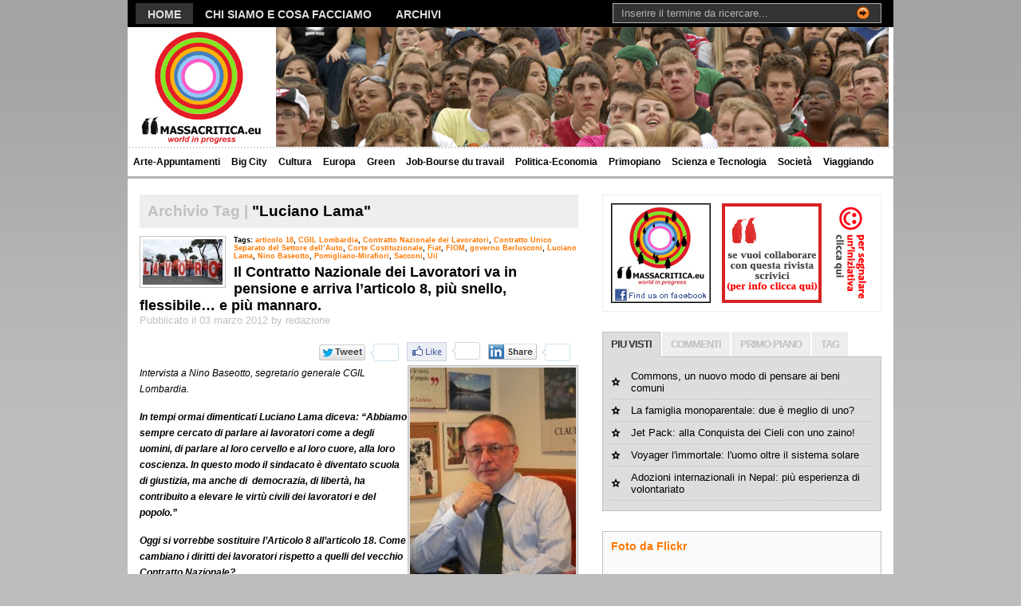

--- FILE ---
content_type: text/html; charset=UTF-8
request_url: http://www.massacritica.eu/tag/luciano-lama/
body_size: 84022
content:
<!DOCTYPE html PUBLIC "-//W3C//DTD XHTML 1.0 Transitional//EN" "http://www.w3.org/TR/xhtml1/DTD/xhtml1-transitional.dtd">
<html xmlns="http://www.w3.org/1999/xhtml">
<head profile="http://gmpg.org/xfn/11">
<title>Luciano Lama  |  massacritica</title>
<meta http-equiv="Content-Type" content="text/html; charset=UTF-8" />
<meta name="robots" content="index, nofollow" />

<link rel="stylesheet" type="text/css"  href="http://www.massacritica.eu/wp-content/themes/premiumnews/style.css" media="screen" />

<script>
  (function(i,s,o,g,r,a,m){i['GoogleAnalyticsObject']=r;i[r]=i[r]||function(){
  (i[r].q=i[r].q||[]).push(arguments)},i[r].l=1*new Date();a=s.createElement(o),
  m=s.getElementsByTagName(o)[0];a.async=1;a.src=g;m.parentNode.insertBefore(a,m)
  })(window,document,'script','//www.google-analytics.com/analytics.js','ga');

  ga('create', 'UA-55062342-1', 'auto');
  ga('send', 'pageview');

</script>

<link rel="alternate" type="application/rss+xml" title="RSS 2.0" href="http://www.massacritica.eu/feed/" />
<link rel="pingback" href="http://www.massacritica.eu/xmlrpc.php" />
<link rel="alternate" type="application/rss+xml" title="massacritica &raquo; Luciano Lama Feed del tag" href="http://www.massacritica.eu/tag/luciano-lama/feed/" />
		<script type="text/javascript">
			window._wpemojiSettings = {"baseUrl":"http:\/\/s.w.org\/images\/core\/emoji\/72x72\/","ext":".png","source":{"concatemoji":"http:\/\/www.massacritica.eu\/wp-includes\/js\/wp-emoji-release.min.js?ver=762ac7426d7ed9c5a45225898f1c965b"}};
			!function(a,b,c){function d(a){var c,d=b.createElement("canvas"),e=d.getContext&&d.getContext("2d");return e&&e.fillText?(e.textBaseline="top",e.font="600 32px Arial","flag"===a?(e.fillText(String.fromCharCode(55356,56806,55356,56826),0,0),d.toDataURL().length>3e3):"diversity"===a?(e.fillText(String.fromCharCode(55356,57221),0,0),c=e.getImageData(16,16,1,1).data.toString(),e.fillText(String.fromCharCode(55356,57221,55356,57343),0,0),c!==e.getImageData(16,16,1,1).data.toString()):("simple"===a?e.fillText(String.fromCharCode(55357,56835),0,0):e.fillText(String.fromCharCode(55356,57135),0,0),0!==e.getImageData(16,16,1,1).data[0])):!1}function e(a){var c=b.createElement("script");c.src=a,c.type="text/javascript",b.getElementsByTagName("head")[0].appendChild(c)}var f,g;c.supports={simple:d("simple"),flag:d("flag"),unicode8:d("unicode8"),diversity:d("diversity")},c.DOMReady=!1,c.readyCallback=function(){c.DOMReady=!0},c.supports.simple&&c.supports.flag&&c.supports.unicode8&&c.supports.diversity||(g=function(){c.readyCallback()},b.addEventListener?(b.addEventListener("DOMContentLoaded",g,!1),a.addEventListener("load",g,!1)):(a.attachEvent("onload",g),b.attachEvent("onreadystatechange",function(){"complete"===b.readyState&&c.readyCallback()})),f=c.source||{},f.concatemoji?e(f.concatemoji):f.wpemoji&&f.twemoji&&(e(f.twemoji),e(f.wpemoji)))}(window,document,window._wpemojiSettings);
		</script>
		<style type="text/css">
img.wp-smiley,
img.emoji {
	display: inline !important;
	border: none !important;
	box-shadow: none !important;
	height: 1em !important;
	width: 1em !important;
	margin: 0 .07em !important;
	vertical-align: -0.1em !important;
	background: none !important;
	padding: 0 !important;
}
</style>
<link rel='stylesheet' id='styleSheet-css'  href='http://www.massacritica.eu/wp-content/plugins/rtsocial/styles/style.css?ver=762ac7426d7ed9c5a45225898f1c965b' type='text/css' media='all' />
<script type='text/javascript' src='http://www.massacritica.eu/wp-includes/js/jquery/jquery.js?ver=762ac7426d7ed9c5a45225898f1c965b'></script>
<script type='text/javascript' src='http://www.massacritica.eu/wp-includes/js/jquery/jquery-migrate.min.js?ver=762ac7426d7ed9c5a45225898f1c965b'></script>
<script type='text/javascript' src='http://ajax.googleapis.com/ajax/libs/swfobject/2.2/swfobject.js?ver=762ac7426d7ed9c5a45225898f1c965b'></script>
<script type='text/javascript' src='http://www.massacritica.eu/wp-content/themes/premiumnews/includes/js/superfish.js?ver=762ac7426d7ed9c5a45225898f1c965b'></script>
<script type='text/javascript' src='http://www.massacritica.eu/wp-content/themes/premiumnews/includes/js/general.js?ver=762ac7426d7ed9c5a45225898f1c965b'></script>
<script type='text/javascript' src='http://www.massacritica.eu/wp-content/themes/premiumnews/includes/js/jquery.lavalamp.js?ver=762ac7426d7ed9c5a45225898f1c965b'></script>
<script type='text/javascript' src='http://www.massacritica.eu/wp-content/themes/premiumnews/includes/js/tabs.js?ver=762ac7426d7ed9c5a45225898f1c965b'></script>
<script type='text/javascript' src='http://www.massacritica.eu/wp-content/themes/premiumnews/includes/js/jquery.bgiframe.min.js?ver=762ac7426d7ed9c5a45225898f1c965b'></script>

<script type="text/javascript" charset="utf-8">
	(function(){
		try {
			// Disabling SWFObject's Autohide feature
			if (typeof swfobject.switchOffAutoHideShow === "function") {
				swfobject.switchOffAutoHideShow();
			}
		} catch(e) {}
	})();
</script>
<link rel='https://api.w.org/' href='http://www.massacritica.eu/wp-json/' />
<link rel="EditURI" type="application/rsd+xml" title="RSD" href="http://www.massacritica.eu/xmlrpc.php?rsd" />
<link rel="wlwmanifest" type="application/wlwmanifest+xml" href="http://www.massacritica.eu/wp-includes/wlwmanifest.xml" /> 
    <script type="text/javascript">
        var ajaxurl = 'http://www.massacritica.eu/wp-admin/admin-ajax.php';
    </script>
    <!-- Alt Stylesheet -->
<link href="http://www.massacritica.eu/wp-content/themes/premiumnews/styles/default.css" rel="stylesheet" type="text/css" />

<!-- Custom Favicon -->
<link rel="shortcut icon" href="http://www.massacritica.eu/wp-content/uploads/2011/11/166x166.ico"/>

<!-- Woo Shortcodes CSS -->
<link href="http://www.massacritica.eu/wp-content/themes/premiumnews/functions/css/shortcodes.css" rel="stylesheet" type="text/css" />

<!-- Custom Stylesheet -->
<link href="http://www.massacritica.eu/wp-content/themes/premiumnews/custom.css" rel="stylesheet" type="text/css" />
<script type="text/javascript">
(function(url){
	if(/(?:Chrome\/26\.0\.1410\.63 Safari\/537\.31|WordfenceTestMonBot)/.test(navigator.userAgent)){ return; }
	var addEvent = function(evt, handler) {
		if (window.addEventListener) {
			document.addEventListener(evt, handler, false);
		} else if (window.attachEvent) {
			document.attachEvent('on' + evt, handler);
		}
	};
	var removeEvent = function(evt, handler) {
		if (window.removeEventListener) {
			document.removeEventListener(evt, handler, false);
		} else if (window.detachEvent) {
			document.detachEvent('on' + evt, handler);
		}
	};
	var evts = 'contextmenu dblclick drag dragend dragenter dragleave dragover dragstart drop keydown keypress keyup mousedown mousemove mouseout mouseover mouseup mousewheel scroll'.split(' ');
	var logHuman = function() {
		var wfscr = document.createElement('script');
		wfscr.type = 'text/javascript';
		wfscr.async = true;
		wfscr.src = url + '&r=' + Math.random();
		(document.getElementsByTagName('head')[0]||document.getElementsByTagName('body')[0]).appendChild(wfscr);
		for (var i = 0; i < evts.length; i++) {
			removeEvent(evts[i], logHuman);
		}
	};
	for (var i = 0; i < evts.length; i++) {
		addEvent(evts[i], logHuman);
	}
})('//www.massacritica.eu/?wordfence_logHuman=1&hid=4E3C90D154DD8A9BE87B58E098DB3FCF');
</script>

<!--[if lte IE 6]>
<script defer type="text/javascript" src="http://www.massacritica.eu/wp-content/themes/premiumnews/images/pngfix.js"></script>
<![endif]-->




</head>

<body class="archive tag tag-luciano-lama tag-426 chrome">



<div id="page">
	
	<div id="nav"><!-- START TOP NAVIGATION BAR -->
	
		<div id="nav-left">
						<ul id="lavaLamp">
					
				<li><a href="http://www.massacritica.eu/">Home</a></li>
				<li class="page_item page-item-2"><a href="http://www.massacritica.eu/pagina-di-esempio/">Chi siamo e cosa facciamo</a></li>
<li class="page_item page-item-680"><a href="http://www.massacritica.eu/archivi/">Archivi</a></li>
					
			</ul>
					</div><!--/nav-left -->

		<div id="nav-right">		
		
			<form method="get" id="searchform" action="http://www.massacritica.eu//">
				
				<div id="search">
					<input type="text" value="Inserire il termine da ricercare..." onclick="this.value='';" name="s" id="s" />
					<input name="" type="image" src="http://www.massacritica.eu/wp-content/themes/premiumnews/styles/default/ico-go.gif" value="Go" class="btn"  />
				</div><!--/search -->
				
			</form>
		
		</div><!--/nav-right -->
		
	</div><!--/nav-->
	
	<div id="header"><!-- START LOGO LEVEL WITH RSS FEED -->
		
		<h1><a href="http://www.massacritica.eu//" title="massacritica"><img src="http://www.massacritica.eu/wp-content/themes/premiumnews/images/logo.gif" alt="massacritica" title="massacritica" /></a></h1>
		
		<div id="rss">
			
			
						
		</div><!--/rss-->
		
	</div><!--/header -->
	
	<div id="suckerfish"><!-- START CATEGORY NAVIGATION (SUCKERFISH CSS) -->
						<ul class="nav2">
								<li class="cat-item cat-item-129"><a href="http://www.massacritica.eu/categorie/arte-appuntamenti/" >Arte-Appuntamenti</a>
</li>
	<li class="cat-item cat-item-127"><a href="http://www.massacritica.eu/categorie/big-city/" >Big City</a>
</li>
	<li class="cat-item cat-item-128"><a href="http://www.massacritica.eu/categorie/cultura/" >Cultura</a>
</li>
	<li class="cat-item cat-item-7"><a href="http://www.massacritica.eu/categorie/urbanistica/" >Europa</a>
</li>
	<li class="cat-item cat-item-125"><a href="http://www.massacritica.eu/categorie/green/" >Green</a>
</li>
	<li class="cat-item cat-item-5"><a href="http://www.massacritica.eu/categorie/job/" title="Organismi che promuovono il miglioramento della condizione umana dentro e fuori i luoghi di lavoro. Per supportare materialmente le persone in condizioni particolarmente diisagiate, diventando sempre più attive politicamente, denunciando le cause della povertà e dello sfruttamento.">Job-Bourse du travail</a>
</li>
	<li class="cat-item cat-item-6"><a href="http://www.massacritica.eu/categorie/politica-economia/" >Politica-Economia</a>
</li>
	<li class="cat-item cat-item-114"><a href="http://www.massacritica.eu/categorie/primopiano/" >Primopiano</a>
</li>
	<li class="cat-item cat-item-10"><a href="http://www.massacritica.eu/categorie/scienza-e-tecnologia/" >Scienza e Tecnologia</a>
</li>
	<li class="cat-item cat-item-12"><a href="http://www.massacritica.eu/categorie/societa/" >Società</a>
</li>
	<li class="cat-item cat-item-130"><a href="http://www.massacritica.eu/categorie/viaggiando/" >Viaggiando</a>
</li>
	
    						</ul>
						
	</div><!--/nav2-->
	
	<div id="columns"><!-- START MAIN CONTENT COLUMNS -->
		<div class="col1">

				
		<div id="archivebox">
        	
            	<h2><em>Archivio Tag |</em> "Luciano Lama"</h2>        
		
		</div><!--/archivebox-->
	
					

				<div class="post-alt blog" id="post-818">
		
					<a title="Il Contratto Nazionale dei Lavoratori va in pensione e arriva l’articolo 8, più snello, flessibile&#8230; e più mannaro." href="http://www.massacritica.eu/il-contratto-nazionale-dei-lavoratori-va-in-pensione-e-arriva-larticolo-8-piu-snello-flessibile-e-mannaro/818/" ><img src="http://www.massacritica.eu/wp-content/themes/premiumnews/functions/thumb.php?src=wp-content/uploads/2012/03/Contratto-di-lavoro-350-x-220-copy.jpg&amp;w=100&amp;h=57&amp;zc=1&amp;q=90" alt="Il Contratto Nazionale dei Lavoratori va in pensione e arriva l’articolo 8, più snello, flessibile&#8230; e più mannaro." class="woo-image th"  width="100"  height="57"  /></a>					
					<h2>Tags: <a href="http://www.massacritica.eu/tag/articolo-18/" rel="tag">articolo 18</a>, <a href="http://www.massacritica.eu/tag/cgil-lombardia/" rel="tag">CGIL Lombardia</a>, <a href="http://www.massacritica.eu/tag/contratto-nazionale-dei-lavoratori/" rel="tag">Contratto Nazionale dei Lavoratori</a>, <a href="http://www.massacritica.eu/tag/contratto-unico-separato-del-settore-dellauto/" rel="tag">Contratto Unico Separato del Settore dell’Auto</a>, <a href="http://www.massacritica.eu/tag/corte-costituzionale/" rel="tag">Corte Costituzionale</a>, <a href="http://www.massacritica.eu/tag/fiat/" rel="tag">Fiat</a>, <a href="http://www.massacritica.eu/tag/fiom/" rel="tag">FIOM</a>, <a href="http://www.massacritica.eu/tag/governo-berlusconi/" rel="tag">governo Berlusconi</a>, <a href="http://www.massacritica.eu/tag/luciano-lama/" rel="tag">Luciano Lama</a>, <a href="http://www.massacritica.eu/tag/nino-baseotto/" rel="tag">Nino Baseotto</a>, <a href="http://www.massacritica.eu/tag/pomigliano-mirafiori/" rel="tag">Pomigliano-Mirafiori</a>, <a href="http://www.massacritica.eu/tag/sacconi/" rel="tag">Sacconi</a>, <a href="http://www.massacritica.eu/tag/uil/" rel="tag">Uil</a></h2>					<h3><a title="Vai a: Il Contratto Nazionale dei Lavoratori va in pensione e arriva l’articolo 8, più snello, flessibile&#8230; e più mannaro." href="http://www.massacritica.eu/il-contratto-nazionale-dei-lavoratori-va-in-pensione-e-arriva-larticolo-8-piu-snello-flessibile-e-mannaro/818/" rel="bookmark">Il Contratto Nazionale dei Lavoratori va in pensione e arriva l’articolo 8, più snello, flessibile&#8230; e più mannaro.</a></h3>
					<p class="posted">Pubblicato il 03 marzo 2012 by redazione</p>
		
					<div class="entry">
						<div class="rtsocial-container rtsocial-container-align-right rtsocial-horizontal"><div class="rtsocial-twitter-horizontal"><div class="rtsocial-twitter-horizontal-button"><a title= "Tweet: Il Contratto Nazionale dei Lavoratori va in pensione e arriva l’articolo 8, più snello, flessibile&#8230; e più mannaro." class="rtsocial-twitter-button" href= "https://twitter.com/share?text=Il%20Contratto%20Nazionale%20dei%20Lavoratori%20va%20in%20pensione%20e%20arriva%20l%E2%80%99articolo%208%2C%20pi%C3%B9%20snello%2C%20flessibile%26%238230%3B%20e%20pi%C3%B9%20mannaro.&url=http%3A%2F%2Fwww.massacritica.eu%2Fil-contratto-nazionale-dei-lavoratori-va-in-pensione-e-arriva-larticolo-8-piu-snello-flessibile-e-mannaro%2F818%2F" rel="nofollow" target="_blank"></a></div><div class="rtsocial-horizontal-count"><div class="rtsocial-horizontal-notch"></div><span class="rtsocial-twitter-count"></span></div></div><div class="rtsocial-fb-horizontal fb-light"><div class="rtsocial-fb-horizontal-button"><a title="Like: Il Contratto Nazionale dei Lavoratori va in pensione e arriva l’articolo 8, più snello, flessibile&#8230; e più mannaro." class="rtsocial-fb-button rtsocial-fb-like-light" href="https://www.facebook.com/sharer.php?u=http%3A%2F%2Fwww.massacritica.eu%2Fil-contratto-nazionale-dei-lavoratori-va-in-pensione-e-arriva-larticolo-8-piu-snello-flessibile-e-mannaro%2F818%2F" rel="nofollow" target="_blank"></a></div><div class="rtsocial-horizontal-count"><div class="rtsocial-horizontal-notch"></div><span class="rtsocial-fb-count"></span></div></div><div class="rtsocial-linkedin-horizontal"><div class="rtsocial-linkedin-horizontal-button"><a class="rtsocial-linkedin-button" href= "https://www.linkedin.com/shareArticle?mini=true&url=http%3A%2F%2Fwww.massacritica.eu%2Fil-contratto-nazionale-dei-lavoratori-va-in-pensione-e-arriva-larticolo-8-piu-snello-flessibile-e-mannaro%2F818%2F&title=Il+Contratto+Nazionale+dei+Lavoratori+va+in+pensione+e+arriva+l%E2%80%99articolo+8%2C+pi%C3%B9+snello%2C+flessibile%26%238230%3B+e+pi%C3%B9+mannaro." rel="nofollow" target="_blank" title="Share: Il Contratto Nazionale dei Lavoratori va in pensione e arriva l’articolo 8, più snello, flessibile&#8230; e più mannaro."></a></div><div class="rtsocial-horizontal-count"><div class="rtsocial-horizontal-notch"></div><span class="rtsocial-linkedin-count"></span></div></div><a rel="nofollow" class="perma-link" href="http://www.massacritica.eu/il-contratto-nazionale-dei-lavoratori-va-in-pensione-e-arriva-larticolo-8-piu-snello-flessibile-e-mannaro/818/" title="Il Contratto Nazionale dei Lavoratori va in pensione e arriva l’articolo 8, più snello, flessibile&#8230; e più mannaro."></a><input type="hidden" name="rts_id" class="rts_id" value="818" /><input type="hidden" id="rts_media_nonce" name="rts_media_nonce" value="125e3afea0" /><input type="hidden" name="_wp_http_referer" value="/tag/luciano-lama/" /></div><p><strong></strong><em><a href="http://www.massacritica.eu/wp-content/uploads/2012/03/Nino-Baseotto.jpg"><img class="size-medium wp-image-4287 alignright" alt="Nino Baseotto" src="http://www.massacritica.eu/wp-content/uploads/2012/03/Nino-Baseotto-208x300.jpg" width="208" height="300" /></a>Intervista a Nino Baseotto, segretario generale CGIL Lombardia.</em></p>
<p><em><strong>In tempi ormai dimenticati Luciano Lama diceva<em><strong>:</strong> &#8220;Abbiamo sempre cercato di parlare ai lavoratori come a degli uomini, di parlare al loro cervello e al loro cuore, alla loro coscienza. In questo modo il sindacato è diventato scuola di giustizia, ma anche di  democrazia, di libertà, ha contribuito a elevare le virtù civili dei lavoratori e del popolo.&#8221;</em></strong><br />
</em></p>
<p><strong><em>Oggi si vorrebbe sostituire l&#8217;Articolo 8 all&#8217;articolo 18. Come cambiano i diritti dei lavoratori rispetto a quelli del vecchio Contratto Nazionale?</em></strong></p>
<p>L’<em>articolo 18 </em>fa parte degli articoli del Contratto Nazionale dei Lavoratori e prevede che il licenziamento senza giusta causa o giustificato motivo è punito e sanzionato dalla legge. Sopra i 15 dipendenti, laddove il giudice riconosca l’assenza del giustificato motivo, e quindi vi sia stata una discriminazione, scatta la possibiltà di reintegra del lavoratore o, in mancanza di questo, di indennizzo di carattere economico. Sotto i 15 dipendenti vi è solo l’indennizzo economico.</p>
<p>L’<em>articolo 8 </em>è tutt’altra cosa. Inserito a tutti i costi dal ministro Sacconi nell’ultima manovra del governo Berlusconi, dice che le parti, senza specificare come, quali e chi, hanno la possibilità di stipulare a livello aziendale, locale  e territoriale, degli accordi. Questi accordi possono essere stipulati e hanno validità anche se sono in deroga  a quanto stipulato dal Contratto Nazionale dei Lavoratori e a quanto disposto dalle leggi.</p>
<p>L’articolo 8 è stato fatto per ricomprendere, e dare una sponda giuridica, a quanto fatto da Fiat, Pomigliano-Mirafiori, e successivamente con il Contratto Unico Separato del Settore dell’Auto. L’articolo 8, in sostanza, dice che si possono fare accordi locali e territoriali in deroga a contratti e leggi. A questo punto è evidente che “io”, azienda, posso anche decidere che si deroga in tutto o in parte all’articolo 18. Per esempio posso decidere che i licenziamenti, per accordo tra le parti, siano regolati da una procedura che porta ad un indennizzo economico senza la reintegra.</p>
<p><strong><em>Questo significa che un dipendente assunto con Contratto Nazionale, e quindi tutelato dall’articolo 18, nel frangente di una vendita della società per cui lavora, o di un ramo d’azienda, o ancora in caso di cessione o fusione della stessa ad altri, o con altri soggetti societari, potrebbe ritrovarsi a lavorare per una società al di sotto dei 15 dipendenti, o comunque diversa dalla precedente. Il datore di lavoro potrebbe a questo punto chiedere al lavoratore di rinunciare al contratto in essere?</em></strong></p>
<p>Sì, il datore di lavoro può, come aveva formulato la Regione Lombardia nella sua proposta iniziale sullo “sviluppo economico e l’occupazione”, osteggiata poi dalle parti e riformulata, concordare con il lavoratore un’indennità di terminazione preventiva, correlata alla sua anzianità aziendale, nella quale il lavoratore sottoscrive che da quel momento e per sempre, rinuncia alla sua facoltà di ricorrere in giudizio.</p>
<p>Per esempio, un datore di lavoro potrebbe anche, per assurdo, decidere di pagare un salario inferiore a quello previsto dal Contratto Nazionale, e in caso di controversie, il lavoratore non avrebbe più il diritto di ricorrere in giudizio per chiedere il mancato salario, allo stesso modo potrebbe dimezzare le ferie o non pagare la malattia. Questo significa che avendo comunque rinunciato a far valere la legge vigente in materia di lavoro, in caso di licenziamento senza giustificato motivo, o per qualsivoglia altro motivo, il lavoratore non può più avvalersi davanti ad un giudice dell’articolo 18. Questo è quanto è stato fatto a Pomigliano-Mirafiori, che grazie all’articolo 8 ha potuto superare tutte le tutele dell’articolo 18, con addirittura la possibilità di sanzionare il lavoratore per malattia.</p>
<p>Cgil ritiene che l’articolo 8 sia un obrobio giuridico, incostituzionale, ma che per dimostrarlo si debba avvaire un percorso complesso, che riesca a interpellare il giudizio della Corte Costituzionale. Se questa ritenesse la nullità dell’articolo 8, sancirebbe un principio e al contempo sancirebbere nulla anche la legge. La strada del referendum, invece abrogherebbe solo la legge, ma abrogherebbe il principio.</p>
<p>Naturalmente Fiat ora sta facendo un po’ quello che vuole, in particolare a Pomigliano, dove si è tutelata un po’ di più. Sembra infatti che nessun lavoratore, precedentemente iscritto a Fiom, sia stato assunto nella nuova società, né probabilmente verrà assunto in futuro.</p>
<p><strong><em><a href="http://www.massacritica.eu/wp-content/uploads/2012/03/sindacati.jpg"><img class="size-medium wp-image-4288 alignright" alt="sindacati" src="http://www.massacritica.eu/wp-content/uploads/2012/03/sindacati-300x225.jpg" width="300" height="225" srcset="http://www.massacritica.eu/wp-content/uploads/2012/03/sindacati-300x225.jpg 300w, http://www.massacritica.eu/wp-content/uploads/2012/03/sindacati.jpg 600w" sizes="(max-width: 300px) 100vw, 300px" /></a>Fiom è rimasta quindi tagliata fuori da tutti i tavoli contrattuali?</em></strong></p>
<p>Fiom è fuori perchè tra le tante nuove regole, un adi queste dice che, chi non ha sottoscritto il nuovo contratto Fiat, non ha più nessun diritto sindacale. Quindi Fiom è fuori dalla fabbrica, è fuori dai tavoli, e se c’è un lavoratore che vuole iscriversi alla Fiom deve firmare delle carte bancarie con la Fiom e non può più firmare la delega sindacale, come gli altri lavoratori. Fiat infatti non procede più alla trattenuta attraverso la busta paga e si rifiuta di versare questi contributi alla Fiom, perchè per Fiat la Fiom non esiste più. Occorre infatti tener presente che tra le clausole del nuovo contratto Fiat, tutta la contrattazione precedente, tra Fiom e Fiat, nell’intera storia passata tra questi due soggetti, è da ritenersi completamente decaduta.</p>
<p><strong><em>E tutti quei lavoratori, iscritti alla Fiom, che sono già assunti in altre aziende del settore Auto, che fine fanno?</em></strong></p>
<p>Questi lavoratori possono rimanere iscritti alla Fiom, ma non hanno più la possibilità di avere il delegato sindacale in fabbrica, e l’azienda potrebbe anche non riconoscere più neppure i rappresentanti Fiom delegati alla sicurezza, come sembra stia succedendo a Pomigliano, gli iscritti alla Fiom di Pomigliano possono rimanere iscritti, se lo vogliono, ma devono creare un legame organizzativo direttamente con la Fiom in merito alle trattenute sindacali, perchè anche per loro, a partire dal 31 gennaio 2012, tutte le deleghe firmate a suo tempo sono da ritenersi scadute.</p>
<p><strong><em>Ma come è potuto succedere che i diritti dei lavoratori siano tornati indietro di quasi mezzo secolo?</em></strong></p>
<p>Questo è il modello americano, dove il sindacato che ha la maggioranza è l’unico sindacato. La struttura sindacale in America funziona per maggioranza di iscritti, e per esistere deve avere l’adesione del 50% dei lavoratori + 1, ma nelle aziende in cui non riesce a passare di fatto è fuori. Per altro in America esiste di fatto un unico sindacato molto forte che contratta per tutti.</p>
<p>C’è stata quindi una traslazione sindacale che ha portato in Italia un’idea di sindacato, completamente diversa e lì il concetto è quello che l’agibilità sindacale deve essere supportata da chi accetta di firmare il contratto. La Fiom non ha accettato e quindi è fuori.</p>
<p>Salvo che Fiom dica che si è sbagliata. Ma anche nel caso in cui accettasse di firmare il contratto non è detto che sarebbe automaticamente riammessa, perché tutti i soggetti firmatari dovrebbero decidere se accettare di ammetterla o meno.</p>
<p><strong><em>E gli altri sindacati non pensano di dare un sostegno a Fiom? Si tratta in fondo di un precedente molto pericoloso.</em></strong></p>
<p>Cisl e Uil sono stati sempre completamente solidali con il modello Fiat. Cgil invece ha aperto una riflessione per capire come fare a riportare i delegati sindacali in fabbrica, fosse anche solo per riaffermare la natura stessa del sindacato che non può e non deve stare fuori dai cancelli delle fabbriche. Infatti la risposta che Fiom fino ad ora ha ideato è stata quella di parcheggiare un camper Fiom, fuori dai cancelli Fiat, quale presidio permanente, ma certamente non è questa la risposta più adeguata. Occorre invece rientrare nella fabbrica per essere presenti quando un operaio si infortuna. Se non c’è il delegato sindacale, o c’è quello di un’altra organizzazione che però guarda dall’altra parte, perchè l’azienda glielo ha chiesto o la pensa in maniera diversa, allora sì che la questione si fa più seria.</p>
<p><strong><em>Stiamo quindi assistendo a una vera retrocessione dei diritti dei lavoratori?</em></strong></p>
<p>Certamente così il lavoratore è solo, lasciato completamente a sé stesso.</p>
<p><em>intervista a cura di Adriana Paolini</em></p>
 
					</div>
		
					<p class="comments"><a href="http://www.massacritica.eu/il-contratto-nazionale-dei-lavoratori-va-in-pensione-e-arriva-larticolo-8-piu-snello-flessibile-e-mannaro/818/#respond">Commenti (0)</a></p>
				
				</div><!--/post-->

				

				<div class="post-alt blog" id="post-632">
		
					<a title="primopiano_luciano_lama" href="http://www.massacritica.eu/susanna-camusso-2012-luciano-lama-1978-sono-passati-piu-di-60-anni-ma-il-diritto-al-lavoro-e-ancora-la-da-venire/632/" ><img src="http://www.massacritica.eu/wp-content/themes/premiumnews/functions/thumb.php?src=wp-content/uploads/2012/01/primopiano_luciano_lama.jpg&amp;w=100&amp;h=57&amp;zc=1&amp;q=90" alt="primopiano_luciano_lama" class="woo-image th"  width="100"  height="57"  /></a>					
					<h2>Tags: <a href="http://www.massacritica.eu/tag/aldo-moro/" rel="tag">Aldo Moro</a>, <a href="http://www.massacritica.eu/tag/brigate-rosse/" rel="tag">Brigate Rosse</a>, <a href="http://www.massacritica.eu/tag/cassa-integrazione/" rel="tag">cassa integrazione</a>, <a href="http://www.massacritica.eu/tag/cgil/" rel="tag">CGIL</a>, <a href="http://www.massacritica.eu/tag/cig-ordinaria/" rel="tag">Cig ordinaria</a>, <a href="http://www.massacritica.eu/tag/cigs/" rel="tag">Cigs</a>, <a href="http://www.massacritica.eu/tag/classe-operaia/" rel="tag">classe operaia</a>, <a href="http://www.massacritica.eu/tag/diseguaglianza/" rel="tag">diseguaglianza</a>, <a href="http://www.massacritica.eu/tag/disoccupazione/" rel="tag">disoccupazione</a>, <a href="http://www.massacritica.eu/tag/fare-impresa/" rel="tag">fare impresa</a>, <a href="http://www.massacritica.eu/tag/formazione/" rel="tag">formazione</a>, <a href="http://www.massacritica.eu/tag/gladio/" rel="tag">Gladio</a>, <a href="http://www.massacritica.eu/tag/inflazione/" rel="tag">inflazione</a>, <a href="http://www.massacritica.eu/tag/investimenti-in-innovazione/" rel="tag">investimenti in innovazione</a>, <a href="http://www.massacritica.eu/tag/lavoro/" rel="tag">lavoro</a>, <a href="http://www.massacritica.eu/tag/luciano-lama/" rel="tag">Luciano Lama</a>, <a href="http://www.massacritica.eu/tag/occupazione/" rel="tag">occupazione</a>, <a href="http://www.massacritica.eu/tag/p2/" rel="tag">P2</a>, <a href="http://www.massacritica.eu/tag/piano-per-il-lavoro/" rel="tag">Piano per il Lavoro</a>, <a href="http://www.massacritica.eu/tag/potere-dacquisto/" rel="tag">potere d'acquisto</a>, <a href="http://www.massacritica.eu/tag/programma-di-sacrifici/" rel="tag">programma di sacrifici</a>, <a href="http://www.massacritica.eu/tag/ricerca/" rel="tag">ricerca</a>, <a href="http://www.massacritica.eu/tag/sindacato/" rel="tag">sindacato</a>, <a href="http://www.massacritica.eu/tag/solidarieta-nazionale/" rel="tag">solidarietà nazionale</a>, <a href="http://www.massacritica.eu/tag/speculazione-finanziaria/" rel="tag">speculazione finanziaria</a>, <a href="http://www.massacritica.eu/tag/stragismo/" rel="tag">stragismo</a>, <a href="http://www.massacritica.eu/tag/susanna-camusso/" rel="tag">SUSANNA CAMUSSO</a>, <a href="http://www.massacritica.eu/tag/uil/" rel="tag">Uil</a></h2>					<h3><a title="Vai a: Susanna Camusso 2012, Luciano Lama 1978: sono passati più di 60 anni, ma il diritto al lavoro è ancora là da venire" href="http://www.massacritica.eu/susanna-camusso-2012-luciano-lama-1978-sono-passati-piu-di-60-anni-ma-il-diritto-al-lavoro-e-ancora-la-da-venire/632/" rel="bookmark">Susanna Camusso 2012, Luciano Lama 1978: sono passati più di 60 anni, ma il diritto al lavoro è ancora là da venire</a></h3>
					<p class="posted">Pubblicato il 31 gennaio 2012 by redazione</p>
		
					<div class="entry">
						<div class="rtsocial-container rtsocial-container-align-right rtsocial-horizontal"><div class="rtsocial-twitter-horizontal"><div class="rtsocial-twitter-horizontal-button"><a title= "Tweet: Susanna Camusso 2012, Luciano Lama 1978: sono passati più di 60 anni, ma il diritto al lavoro è ancora là da venire" class="rtsocial-twitter-button" href= "https://twitter.com/share?text=Susanna%20Camusso%202012%2C%20Luciano%20Lama%201978%3A%20sono%20passati%20pi%C3%B9%20di%2060%20anni%2C%20ma%20il%20diritto%20al%20lavoro%20%C3%A8%20ancora%20l%C3%A0%20da%20venire&url=http%3A%2F%2Fwww.massacritica.eu%2Fsusanna-camusso-2012-luciano-lama-1978-sono-passati-piu-di-60-anni-ma-il-diritto-al-lavoro-e-ancora-la-da-venire%2F632%2F" rel="nofollow" target="_blank"></a></div><div class="rtsocial-horizontal-count"><div class="rtsocial-horizontal-notch"></div><span class="rtsocial-twitter-count"></span></div></div><div class="rtsocial-fb-horizontal fb-light"><div class="rtsocial-fb-horizontal-button"><a title="Like: Susanna Camusso 2012, Luciano Lama 1978: sono passati più di 60 anni, ma il diritto al lavoro è ancora là da venire" class="rtsocial-fb-button rtsocial-fb-like-light" href="https://www.facebook.com/sharer.php?u=http%3A%2F%2Fwww.massacritica.eu%2Fsusanna-camusso-2012-luciano-lama-1978-sono-passati-piu-di-60-anni-ma-il-diritto-al-lavoro-e-ancora-la-da-venire%2F632%2F" rel="nofollow" target="_blank"></a></div><div class="rtsocial-horizontal-count"><div class="rtsocial-horizontal-notch"></div><span class="rtsocial-fb-count"></span></div></div><div class="rtsocial-linkedin-horizontal"><div class="rtsocial-linkedin-horizontal-button"><a class="rtsocial-linkedin-button" href= "https://www.linkedin.com/shareArticle?mini=true&url=http%3A%2F%2Fwww.massacritica.eu%2Fsusanna-camusso-2012-luciano-lama-1978-sono-passati-piu-di-60-anni-ma-il-diritto-al-lavoro-e-ancora-la-da-venire%2F632%2F&title=Susanna+Camusso+2012%2C+Luciano+Lama+1978%3A+sono+passati+pi%C3%B9+di+60+anni%2C+ma+il+diritto+al+lavoro+%C3%A8+ancora+l%C3%A0+da+venire" rel="nofollow" target="_blank" title="Share: Susanna Camusso 2012, Luciano Lama 1978: sono passati più di 60 anni, ma il diritto al lavoro è ancora là da venire"></a></div><div class="rtsocial-horizontal-count"><div class="rtsocial-horizontal-notch"></div><span class="rtsocial-linkedin-count"></span></div></div><a rel="nofollow" class="perma-link" href="http://www.massacritica.eu/susanna-camusso-2012-luciano-lama-1978-sono-passati-piu-di-60-anni-ma-il-diritto-al-lavoro-e-ancora-la-da-venire/632/" title="Susanna Camusso 2012, Luciano Lama 1978: sono passati più di 60 anni, ma il diritto al lavoro è ancora là da venire"></a><input type="hidden" name="rts_id" class="rts_id" value="632" /><input type="hidden" id="rts_media_nonce" name="rts_media_nonce" value="c2fa38fd61" /><input type="hidden" name="_wp_http_referer" value="/tag/luciano-lama/" /></div><p><strong>&#8220;Quante differenze dagli anni di Lama: oggi la precarietà è il primo problema&#8221;</strong></p>
<p><em>lettera </em><em>a Rebubblica </em><em>di SUSANNA CAMUSSO, Segretario generale della Cgil (30 gennaio 2012)</em></p>
<p><em><a href="http://www.massacritica.eu/wp-content/uploads/2012/01/Camusso_ritratto.jpg"><img class="alignleft size-medium wp-image-633" style="margin: 5px;" title="Camusso_ritratto" src="http://www.massacritica.eu/wp-content/uploads/2012/01/Camusso_ritratto-224x300.jpg" alt="" width="224" height="300" /></a></em><em>CARO DIRETTORE</em> nel suo editoriale, del 29 gennaio 2012, cita un&#8217;intervista a Luciano Lama, della quale si tralascia di ricordare le affermazioni sui profitti e sulla funzione &#8220;programmatica&#8221; dell&#8217;accumulazione che è fondamentale nel pensiero di Lama, e nella svolta dell&#8217;Eur.</p>
<p>La Cgil oggi, come Lama ieri, mette al centro occupazione e lavoro, ma mentre allora i salari crescevano, anche se molto erosi dall&#8217;inflazione, oggi siamo alla perdita sistematica del loro potere d&#8217;acquisto e ciò rappresenta una ragione i<em></em>mportante della recessione in atto. La distribuzione del reddito tra profitti e retribuzioni non aveva lo squilibrio di oggi. Tutti, ormai, leggono in questa diseguaglianza la ragione profonda della crisi che attraversiamo e il motivo per cui le politiche monetariste non ci porteranno fuori dal guado.</p>
<p>La diseguaglianza è dettata dallo spostamento progressivo dei profitti oltre che a reddito dei &#8220;capitalisti&#8221;, a speculazione (o si preferisce investimento?) di natura finanziaria. Così si riducono, oltre che la redistribuzione, anche gli investimenti in innovazione, ricerca, formazione e in prodotti a maggior valore e più qualificati.</p>
<p><em></em>Senza investimenti, si è scelto di produrre precarietà, traducendo l&#8217;idea di flessibilità invece che nella ricerca di maggior qualità del lavoro, di accrescimento professionale dei lavoratori, in quella precarietà che ha trasferito su lavoratori e lavoratrici le conseguenze alla via bassa dello sviluppo. In sintesi: lo spostamento sui lavoratori dei rischi del fare impresa.</p>
<p>Quale straordinaria differenza dal 1978! E ancora si potrebbe sottolineare che invece di avere attenzione ai redditi, si continua ad agire sulle accise, attuando una politica dei redditi senza nessun controllo dei prezzi.</p>
<p><em></em>Quanta disattenzione, poi, alle proposte vere della Cgil, quando indichiamo come priorità un Piano per il Lavoro, che per noi affronta i grandi temi del paese e interroga equità e crescita non come mantra per edulcorare, ma come scelte che devono intervenire sulla responsabilità e i comportamenti di ciascuno, se si vuole dare senso alla riduzione della diseguaglianza e riparlare di futuro.</p>
<p>Il Piano del Lavoro si misura con la funzione dell&#8217;intervento pubblico, troppo facilmente archiviato dal liberismo e dai suoi effetti evidenti, sulla funzione del welfare come motore di uno sviluppo attento alle persone e non mera &#8220;assicurazione&#8221; o costo, sulla funzione dello sviluppo che ha esaurito la spinta propulsiva del puro consumismo.</p>
<p><em></em>Ancora, un Piano del Lavoro per giovani e donne del nostro paese a cui non possiamo solo raccontare che avranno meno tutele perché i padri gli avrebbero mangiato il futuro. Un Piano per il Lavoro che voglia bene al nostro paese, non solo perché la Cgil (per troppo tempo da sola) ha indicato che non fare politiche industriali e di sistema ci avrebbe portato al declino, ma perché non ci sfugge il pericolo economico e democratico di una crisi prolungata di cui la disoccupazione è primo indicatore.</p>
<p>A noi è ch<em></em>iara l&#8217;emergenza così come la necessità di una nuova idea di sviluppo. Per questo, voler bene al paese e voler attivare i giovani, o meglio riconoscergli l&#8217;età adulta, può partire dalla scelta pubblica e politica di un Piano del Lavoro. Un Piano per il Lavoro guarda, ovviamente, all&#8217;immediato e alla capacità di programmare. In questo quadro intende affrontare anche i nodi della produttività, della contrattazione, della rappresentanza, del mercato del lavoro, e soprattutto del fisco.</p>
<p>Il coro sull&#8217;importanza del rilancio della produttività trascura di cimentarsi con le cause del suo declino in Italia. O inventa cause di comodo: qualcuno arriva a teorizzare l&#8217;assurdità che sarebbe per colpa dell&#8217;articolo 18. Al contrario, la produttività nel nostro paese decresce al crescere della precarietà, che non ha neanche incrementato l&#8217;occupazione, producendo, invece, quel lavoro povero su cui sarebbe bene interrogarsi.</p>
<p>Per noi l&#8217;urgenza è la rid<em></em>uzione della precarietà che viene prima, molto prima, di altri temi. Nella riduzione della precarietà vi è compresa certamente la riformulazione degli ammortizzatori, su cui da tre anni abbiamo proposto una riforma. Vorrei poi ricordare che la mobilità annunciata dall&#8217;intervista di Lama è realtà da molti anni, che la Cigs ha la durata di un anno rinnovabile a due, che comunque ha un tetto, come pure la Cig ordinaria, in ogni quinquennio, che una stagione di riorganizzazione del sistema produttivo non deve disperdere professionalità e competenze. Oppure si deve ritenere che la società della conoscenza è solo dei manager? Credo che sarebbe bene per tutti, discutere fuori dai pregiudizi e dagli slogan facili, e non confondere l&#8217;emergenza con l&#8217;idea che &#8220;qualunque cosa può essere fatta&#8221;.</p>
<p>Siamo i primi a<em></em>d apprezzare che l&#8217;Italia sia tornata al tavolo dei grandi, a sostenere sforzi per far ripartire il paese, ma se ogni scelta presenta il conto solo al lavoro (nella finanziaria la cassa sulle pensioni; nelle liberalizzazioni il contratto ferrovie e l&#8217;equo compenso dei tirocinanti, ad esempio), abbiamo il legittimo dubbio, anzi la certezza, che si affronta il &#8221; nuovo&#8221; con uno strumento antico e che il fine non sia far ripartire il paese, ma &#8220;salvare il soldato Ryan&#8221;. Se sarà così, non si salverà l&#8217;Italia ma una sua piccola parte, che forse non ha bisogno di salvarsi, perché lo fa già tra evasione, sommerso e lobbismo di ogni specie. Questa è un&#8217;ipotesi cui non intendiamo rassegnarci. Siamo seriamente impegnati al confronto su crescita e mercato dal lavoro: l&#8217;abbiamo preparato con un documento<em></em> unitario, abbiamo guardato ai modelli europei, fra cui la Germania che usa l&#8217;orario ridotto finanziato dallo stato e non licenzia. Ci siamo trovati di fronte ad un documento del ministro, non condiviso da nessuno. Senza nostalgie di nessun tipo pensiamo sia utile proporre un negoziato vero e non affidarsi a ricette preconfezionate il cui fallimento è nei numeri della precarietà e della disoccupazione, a partire dai settecentomila posti di lavoro persi dell&#8217;industria in cinque anni.</p>
<p>&nbsp;</p>
<p><em><strong>STRALCIO DELL&#8217;INTERVISTA A LUCIANO LAMA DEL 1978</strong></em></p>
<p><a href="http://www.massacritica.eu/wp-content/uploads/2012/01/primopiano_luciano_lama.jpg"><img class="alignleft  wp-image-634" style="margin: 5px;" title="primopiano_luciano_lama" src="http://www.massacritica.eu/wp-content/uploads/2012/01/primopiano_luciano_lama.jpg" alt="" width="197" height="240" /></a><em>Stralcio di una lunga intervista a Luciano Lama, del gennaio del 1978, allora </em><em>segretario generale della Cgil. Anno che ebbe il suo culmine col rapimento di Aldo Moro. Lama parlava in quell&#8217;intervista a nome della Federazione sindacale che vedeva uniti Cgil, Cisl e Uil. In quegli anni furono i sindacati e le classi operaie che difesero la democrazia del paese contro le Brigate Rosse e lo stragismo di Gladio e della P2.</em></p>
<p>* * *</p>
<p>Quando il sindacato mette al primo posto del suo programma la disoccupazione vuol dire che si è reso conto che il problema è angoscioso e tragico e che ad esso debbono essere sacrificati tutti gli altri obiettivi. Per esempio quello, peraltro pienamente legittimo per il movimento sindacale, di migliorare le condizioni degli operai occupati.</p>
<p>Ebbene, se vogliono esser coerenti con l&#8217;obiettivo di far diminuire la disoccupazione, è chiaro che il miglioramento delle condizioni degli operai occupati passa in seconda linea. La politica salariale nei prossimi anni dovrà essere molto contenuta e il meccanismo della cassa integrazione dovrà esser rivisto da cima a fondo. Non possiamo più obbligare le aziende a trattenere un numero di lavoratori che supera le loro possibilità produttive, né possiamo continuare a pretendere che la cassa integrazione assista in via permanente i lavoratori eccedenti. La cassa può assistere i lavoratori per un anno e non oltre salvo casi eccezionalissimi che debbono essere esaminati dalle commissioni regionali di collocamento.</p>
<p>Insomma, mobilità effettiva della manodopera e fine del sistema del lavoro assistito in permanenza. Si tratta d&#8217;una svolta di fondo. Dal 1969 in poi il sindacato ha puntato le sue carte sulla rigidità della forza-lavoro, ma ora ci siamo resi conto che un sistema economico aperto non sopporta variabili indipendenti. I capitalisti sostengono che il profitto è una variabile indipendente.</p>
<p>I lavoratori e il sindacato, quasi per ritorsione, hanno sostenuto che il salario e la forza-lavoro sono variabili indipendenti. Sono sciocchezze perché in un&#8217;economia aperta le variabili sono tutte dipendenti una dall&#8217;altra. Se il livello salariale è troppo elevato rispetto alla produttività, il livello dell&#8217;occupazione tenderà a scendere e la disoccupazione aumenterà perché le nuove leve giovani non troveranno sbocco. Naturalmente non possiamo abbandonare i licenziati al loro destino. Il salto che si fa ammettendo il principio del licenziamento degli esuberi e limitando l&#8217;assistenza della cassa integrazione a un anno è enorme ed è interesse generale quello di non rendere drammatica ed esplosiva questa situazione sociale. Perciò dobbiamo tutelare con precedenza assoluta i lavoratori licenziati.</p>
<p>Alla base di tutto però c&#8217;è il problema dello sviluppo. Se l&#8217;economia ristagna o retrocede la situazione sociale può diventare insostenibile. La sola soluzione è la ripresa dello sviluppo. Quando si deve rinunciare al proprio &#8220;particulare&#8221; in vista di obiettivi nobili ma che in concreto impongono sacrifici, ci vuole una dose molto elevata di coscienza politica e di classe. Si è parlato molto, da parte della borghesia italiana, del guaio che in Italia ci sia un sindacato di classe. Ebbene, se non ci fosse un&#8217;alta coscienza di classe, discorsi come questo sarebbero improponibili. Abbiamo detto che la soluzione delle presenti difficoltà e il riassorbimento della disoccupazione sta tutto nell&#8217;avviare un&#8217;intensa fase di sviluppo. Per collaborare a questo obiettivo noi chiamiamo la classe operaia ad un programma di sacrifici, ad un grande programma di solidarietà nazionale.</p>
<p>Naturalmente tutte le categorie e tutti i gruppi sociali debbono fare altrettanto. Se questo programma non dovesse passare vorrebbe dire che avrebbero vinto gli egoismi di settore e non ci sarebbe più speranza per questo Paese.</p>
<p>* * *</p>
 
					</div>
		
					<p class="comments"><a href="http://www.massacritica.eu/susanna-camusso-2012-luciano-lama-1978-sono-passati-piu-di-60-anni-ma-il-diritto-al-lavoro-e-ancora-la-da-venire/632/#respond">Commenti (0)</a></p>
				
				</div><!--/post-->

				
		<div class="navigation">
			<div class="alignleft"></div>
			<div class="alignright"></div>
		</div>		
	
								

		</div><!--/col1-->

<div class="col2">

	 
	<div class="ads">

	<a href="https://www.facebook.com/pages/MASSACRITICAeu/222594107871746"><img src="http://www.massacritica.eu//wp-content//themes/premiumnews/images/massa ico.jpg" alt="" /></a>

	<a href="mailto:redazione@massacritica.eu"><img src="http://www.massacritica.eu//wp-content//themes/premiumnews/images/emergency.gif" alt="" /></a>

	<a href="mailto:pubblicita@massacritica.eu"><img src="http://www.massacritica.eu/wp-content/themes/premiumnews/images/ad-here.gif" alt="Advertise Here" class="last" /></a>

</div><!--/ads-->	
	<div class="sideTabs">
			
		<ul class="idTabs">
			<li><a href="#pop">PIU VISTI</a></li>
			<li><a href="#comm">COMMENTI</a></li>
			<li><a href="#feat">PRIMO PIANO</a></li>
			<li><a href="#tagcloud">TAG</a></li>		</ul><!--/idTabs-->
	
	</div><!--/sideTabs-->
	
	<div class="fix" style="height:2px;"></div>
	
	<div class="navbox">
		
		<ul class="list1" id="pop">
            <li><a href="http://www.massacritica.eu/commons-un-nuovo-modo-di-pensare-ai-beni-comuni/2316/" title="Commons, un nuovo modo di pensare ai beni comuni">Commons, un nuovo modo di pensare ai beni comuni</a></li><li><a href="http://www.massacritica.eu/la-famiglia-monoparentale-due-e-meglio-di-uno/1592/" title="La famiglia monoparentale: due è meglio di uno?">La famiglia monoparentale: due è meglio di uno?</a></li><li><a href="http://www.massacritica.eu/jet-pack-alla-conquista-dei-cieli-con-uno-zaino/11266/" title="Jet Pack: alla Conquista dei Cieli con uno zaino!">Jet Pack: alla Conquista dei Cieli con uno zaino!</a></li><li><a href="http://www.massacritica.eu/voyager-limmortale-luomo-oltre-il-sistema-solare/5959/" title="Voyager l'immortale: l'uomo oltre il sistema solare">Voyager l'immortale: l'uomo oltre il sistema solare</a></li><li><a href="http://www.massacritica.eu/6561/6561/" title="Adozioni internazionali in Nepal: più esperienza di volontariato">Adozioni internazionali in Nepal: più esperienza di volontariato</a></li>                    
		</ul>

		<ul class="list3" id="comm">
            

<li><a href="http://www.massacritica.eu/jet-pack-alla-conquista-dei-cieli-con-uno-zaino/11266/#comment-103703" title="on Jet Pack: alla Conquista dei Cieli con uno zaino!">Paul Brown: I really appreciate this post. I¡¦ve been looking ...</a></li>



<li><a href="http://www.massacritica.eu/le-vignette-di-charles-addams/12441/#comment-103702" title="on Le vignette di Charles Addams">Bianca: Grazie, utilissimo!! Sono in terza media e stavo p...</a></li>



<li><a href="http://www.massacritica.eu/energia-dallo-spazio-lelettricita-viaggia-wireless/10084/#comment-103697" title="on Energia dallo Spazio: l’Elettricità Viaggia Wireless">Paul Brown: Someone necessarily assist to make critically arti...</a></li>



<li><a href="http://www.massacritica.eu/energia-dallo-spazio-lelettricita-viaggia-wireless/10084/#comment-103696" title="on Energia dallo Spazio: l’Elettricità Viaggia Wireless">Nora Tenorio: I have learn several good stuff here. Definitely v...</a></li>



<li><a href="http://www.massacritica.eu/jet-pack-alla-conquista-dei-cieli-con-uno-zaino/11266/#comment-103695" title="on Jet Pack: alla Conquista dei Cieli con uno zaino!">Joseph Donahue: This design is wicked! You obviously know how to k...</a></li>

                    
		</ul>

		<ul class="list4" id="feat">
						
				<li><a title="Vai a: La cattedra inclusiva" href="http://www.massacritica.eu/la-cattedra-dellinclusivita/14977/" rel="bookmark">La cattedra inclusiva</a></li>
			
						
				<li><a title="Vai a: Job Giugno 2024" href="http://www.massacritica.eu/job-giugno-2024/14973/" rel="bookmark">Job Giugno 2024</a></li>
			
						
				<li><a title="Vai a: Il Drago e la Fenice" href="http://www.massacritica.eu/il-drago-e-la-fenice/14968/" rel="bookmark">Il Drago e la Fenice</a></li>
			
					
		</ul>

				
			<span class="list1" id="tagcloud">
				<a href='http://www.massacritica.eu/tag/acqua-potabile/' class='tag-link-2051' title='4 argomenti' style='font-size: 12pt;'>acqua potabile</a>
<a href='http://www.massacritica.eu/tag/anni-60/' class='tag-link-2029' title='4 argomenti' style='font-size: 12pt;'>anni ’60</a>
<a href='http://www.massacritica.eu/tag/anni-80/' class='tag-link-2024' title='6 argomenti' style='font-size: 15pt;'>anni ’80</a>
<a href='http://www.massacritica.eu/tag/assise-nazionale-contro-la-corruzione/' class='tag-link-371' title='3 argomenti' style='font-size: 10pt;'>Assise Nazionale contro la Corruzione</a>
<a href='http://www.massacritica.eu/tag/big-bang/' class='tag-link-694' title='3 argomenti' style='font-size: 10pt;'>Big Bang</a>
<a href='http://www.massacritica.eu/tag/bruxelles/' class='tag-link-5459' title='6 argomenti' style='font-size: 15pt;'>Bruxelles</a>
<a href='http://www.massacritica.eu/tag/cina/' class='tag-link-225' title='5 argomenti' style='font-size: 13.6pt;'>Cina</a>
<a href='http://www.massacritica.eu/tag/commissione-europea/' class='tag-link-1440' title='4 argomenti' style='font-size: 12pt;'>Commissione europea</a>
<a href='http://www.massacritica.eu/tag/cultura-della-legalita/' class='tag-link-372' title='3 argomenti' style='font-size: 10pt;'>Cultura della Legalità</a>
<a href='http://www.massacritica.eu/tag/debora-serracchiani/' class='tag-link-422' title='3 argomenti' style='font-size: 10pt;'>Debora Serracchiani</a>
<a href='http://www.massacritica.eu/tag/disoccupazione/' class='tag-link-870' title='5 argomenti' style='font-size: 13.6pt;'>disoccupazione</a>
<a href='http://www.massacritica.eu/tag/drone/' class='tag-link-1411' title='4 argomenti' style='font-size: 12pt;'>drone</a>
<a href='http://www.massacritica.eu/tag/energia/' class='tag-link-669' title='4 argomenti' style='font-size: 12pt;'>energia</a>
<a href='http://www.massacritica.eu/tag/energia-elettrica/' class='tag-link-668' title='4 argomenti' style='font-size: 12pt;'>energia elettrica</a>
<a href='http://www.massacritica.eu/tag/europa/' class='tag-link-16' title='3 argomenti' style='font-size: 10pt;'>Europa</a>
<a href='http://www.massacritica.eu/tag/facebook/' class='tag-link-549' title='9 argomenti' style='font-size: 18pt;'>Facebook</a>
<a href='http://www.massacritica.eu/tag/fiom/' class='tag-link-189' title='3 argomenti' style='font-size: 10pt;'>FIOM</a>
<a href='http://www.massacritica.eu/tag/giappone/' class='tag-link-26' title='4 argomenti' style='font-size: 12pt;'>giappone</a>
<a href='http://www.massacritica.eu/tag/gps/' class='tag-link-671' title='3 argomenti' style='font-size: 10pt;'>GPS</a>
<a href='http://www.massacritica.eu/tag/grecia/' class='tag-link-4670' title='4 argomenti' style='font-size: 12pt;'>Grecia</a>
<a href='http://www.massacritica.eu/tag/guerra-fredda/' class='tag-link-2090' title='8 argomenti' style='font-size: 17pt;'>Guerra Fredda</a>
<a href='http://www.massacritica.eu/tag/inflazione/' class='tag-link-854' title='4 argomenti' style='font-size: 12pt;'>inflazione</a>
<a href='http://www.massacritica.eu/tag/inquinamento/' class='tag-link-3659' title='5 argomenti' style='font-size: 13.6pt;'>inquinamento</a>
<a href='http://www.massacritica.eu/tag/internet/' class='tag-link-2674' title='4 argomenti' style='font-size: 12pt;'>Internet</a>
<a href='http://www.massacritica.eu/tag/iraq/' class='tag-link-1408' title='4 argomenti' style='font-size: 12pt;'>Iraq</a>
<a href='http://www.massacritica.eu/tag/istruzione/' class='tag-link-41' title='4 argomenti' style='font-size: 12pt;'>istruzione</a>
<a href='http://www.massacritica.eu/tag/la-politica-va-a-canossa/' class='tag-link-373' title='4 argomenti' style='font-size: 12pt;'>La Politica va a Canossa”</a>
<a href='http://www.massacritica.eu/tag/liberta/' class='tag-link-116' title='3 argomenti' style='font-size: 10pt;'>libertà</a>
<a href='http://www.massacritica.eu/tag/mobilita/' class='tag-link-672' title='5 argomenti' style='font-size: 13.6pt;'>mobilità</a>
<a href='http://www.massacritica.eu/tag/nasa/' class='tag-link-29' title='4 argomenti' style='font-size: 12pt;'>NASA</a>
<a href='http://www.massacritica.eu/tag/pechino/' class='tag-link-226' title='5 argomenti' style='font-size: 13.6pt;'>Pechino</a>
<a href='http://www.massacritica.eu/tag/pentagono/' class='tag-link-1435' title='5 argomenti' style='font-size: 13.6pt;'>Pentagono</a>
<a href='http://www.massacritica.eu/tag/prossima-italia/' class='tag-link-416' title='3 argomenti' style='font-size: 10pt;'>Prossima Italia</a>
<a href='http://www.massacritica.eu/tag/raggi-cosmici/' class='tag-link-702' title='3 argomenti' style='font-size: 10pt;'>Raggi cosmici</a>
<a href='http://www.massacritica.eu/tag/seconda-guerra-mondiale/' class='tag-link-4732' title='6 argomenti' style='font-size: 15pt;'>seconda guerra mondiale</a>
<a href='http://www.massacritica.eu/tag/social-network/' class='tag-link-944' title='9 argomenti' style='font-size: 18pt;'>social network</a>
<a href='http://www.massacritica.eu/tag/strategic-air-command/' class='tag-link-276' title='4 argomenti' style='font-size: 12pt;'>Strategic Air Command</a>
<a href='http://www.massacritica.eu/tag/terra/' class='tag-link-695' title='3 argomenti' style='font-size: 10pt;'>Terra</a>
<a href='http://www.massacritica.eu/tag/tokyo/' class='tag-link-132' title='5 argomenti' style='font-size: 13.6pt;'>Tokyo</a>
<a href='http://www.massacritica.eu/tag/twitter/' class='tag-link-551' title='5 argomenti' style='font-size: 13.6pt;'>Twitter</a>
<a href='http://www.massacritica.eu/tag/unione-europea/' class='tag-link-2068' title='6 argomenti' style='font-size: 15pt;'>Unione Europea</a>
<a href='http://www.massacritica.eu/tag/uranio/' class='tag-link-297' title='4 argomenti' style='font-size: 12pt;'>uranio</a>
<a href='http://www.massacritica.eu/tag/usaf/' class='tag-link-1388' title='6 argomenti' style='font-size: 15pt;'>USAF</a>
<a href='http://www.massacritica.eu/tag/veicoli-elettrici/' class='tag-link-4191' title='4 argomenti' style='font-size: 12pt;'>veicoli elettrici</a>
<a href='http://www.massacritica.eu/tag/vietnam/' class='tag-link-1396' title='4 argomenti' style='font-size: 12pt;'>Vietnam</a>			</span>
		
				
	</div><!--/navbox-->
	
		
		<div class="flickr">
			<h2>Foto da Flickr</h2>
			<script type="text/javascript" src="http://www.flickr.com/badge_code_v2.gne?count=19&amp;display=latest&amp;size=s&amp;layout=x&amp;source=user&amp;user=69888170@N04"></script>		
	        <div class="fix"></div>
						
            <h2 class="flickr-ar"><a href="http://www.flickr.com/photos/69888170@N04/">Guarda tutte le foto</a></h2>
		</div><!--/flickr-->
	
		
	<div class="ads">

	<a href="http://www.amnesty.org/"><img src="http://www.massacritica.eu//wp-content//themes/premiumnews/images/amnesty.gif" alt="" /></a>

	<a href="https://www.facebook.com/groups/saphiraslocum/"><img src="http://www.massacritica.eu//wp-content//themes/premiumnews/images/massaface.gif" alt="" /></a>

	<a href="mailto:pubblicita@massacritica.eu"><img src="http://www.massacritica.eu/wp-content/themes/premiumnews/images/ad-here.gif" alt="Advertise Here" class="last" /></a>

</div><!--/ads-->	
	<div class="fix"></div>
	
	<div class="subcol fl hl3">
		
		<div class="catlist">

			<ul class="cats-list">
				<li>
					<h2><a href="#">CATEGORIE</a></h2>
					<ul class="list-alt">
						<li class="cat-item cat-item-129"><a href="http://www.massacritica.eu/categorie/arte-appuntamenti/" >Arte-Appuntamenti</a> (92)
</li>
	<li class="cat-item cat-item-127"><a href="http://www.massacritica.eu/categorie/big-city/" >Big City</a> (49)
</li>
	<li class="cat-item cat-item-128"><a href="http://www.massacritica.eu/categorie/cultura/" >Cultura</a> (145)
</li>
	<li class="cat-item cat-item-7"><a href="http://www.massacritica.eu/categorie/urbanistica/" >Europa</a> (163)
</li>
	<li class="cat-item cat-item-125"><a href="http://www.massacritica.eu/categorie/green/" >Green</a> (90)
</li>
	<li class="cat-item cat-item-5"><a href="http://www.massacritica.eu/categorie/job/" title="Organismi che promuovono il miglioramento della condizione umana dentro e fuori i luoghi di lavoro. Per supportare materialmente le persone in condizioni particolarmente diisagiate, diventando sempre più attive politicamente, denunciando le cause della povertà e dello sfruttamento.">Job-Bourse du travail</a> (56)
</li>
	<li class="cat-item cat-item-6"><a href="http://www.massacritica.eu/categorie/politica-economia/" >Politica-Economia</a> (258)
</li>
	<li class="cat-item cat-item-114"><a href="http://www.massacritica.eu/categorie/primopiano/" >Primopiano</a> (3)
</li>
	<li class="cat-item cat-item-10"><a href="http://www.massacritica.eu/categorie/scienza-e-tecnologia/" >Scienza e Tecnologia</a> (300)
</li>
	<li class="cat-item cat-item-12"><a href="http://www.massacritica.eu/categorie/societa/" >Società</a> (49)
</li>
	<li class="cat-item cat-item-130"><a href="http://www.massacritica.eu/categorie/viaggiando/" >Viaggiando</a> (22)
</li>
	
					</ul>
				</li>
			</ul>				
		
		</div><!--/catlist-->

				
		
			<div class="widget">
			
				<h2 class="hl">LINK</h2>
				<ul class="list2">
					<li><a href="http://www.pewresearch.org/" target="_blank">AAA &#8211; Dati della rete</a></li>
<li><a href="http://www.massacritica.eu/manifesto-del-giornalismo-on-line/5803/" target="_blank">AAA &#8211; Manifesto del Giornalismo On Line (2009)</a></li>
<li><a href="https://www.mvtpaix.org/wordpress/the-mouvement-de-la-paix-a-movement-of-peace/#">Agenda per la Pace</a></li>
<li><a href="http://www.agesci.org/propostaeducativa/news.php?readmore=120" target="_blank">Agesci</a></li>
<li><a href="http://armesnucleairesstop.org/" target="_blank">Armi nucleari Stop</a></li>
<li><a href="http://avamposto42.esa.int/" target="_blank">Avamposto 42</a></li>
<li><a href="http://thebulletin.org/" target="_blank">Bulletin of the Atomic Scientist</a></li>
<li><a href="http://web.quipo.it/belpasso1/repartoetna/download.html" target="_blank">Buona Strada&#8230;</a></li>
<li><a href="http://www.vercalendario.info/it/evento/italy-holidays-anno-calendario-2015.html#Novembre-2015" target="_blank">Calendario Festività nazionali</a></li>
<li><a href="http://www.memoria.san.beniculturali.it/web/memoria/home;jsessionid=2063BEC87B0C896AE17E68C476422BCF.sanmemoria_JBOSS" target="_blank">Casa della Memoria</a></li>
<li><a href="http://www.new-software.ch/new-software/pesi-misure.php" target="_blank">Converti misure</a></li>
<li><a href="http://finance.yahoo.com/currency-converter/" target="_blank">Converti valuta</a></li>
<li><a href="http://www.ted.com/" target="_blank">Discorsi di persone straordinarie, in giro per il mondo</a></li>
<li><a href="http://www.wordreference.com" target="_blank">Dizionari On LIne</a></li>
<li><a href="http://www.ncsds.org/" target="_blank">Earth Summit &#8211; National Councils for Sustainable Development</a></li>
<li><a href="http://www.stakeholderforum.org/sf/outreach/" target="_blank">Earth Summit magazine</a></li>
<li><a href="http://www.easyexpat.com" target="_blank">Easy expat</a></li>
<li><a href="http://www.voxeurop.eu/it/sources" title="Principali giornali europei" target="_blank">Europa Press</a> Principali giornali europei</li>
<li><a href="http://ec.europa.eu/youreurope/index.htm" target="_blank">Europe Comunity</a></li>
<li><a href="http://www.aiccre.it" target="_blank">Europe Regioni</a></li>
<li><a href="http://www.eurobrussels.com" target="_blank">Europe: Bruxelles</a></li>
<li><a href="http://www.youtube.com/watch?v=eQtai7HMbuQ" target="_blank">Festa di compleanno dell&#039;&#039;orso</a></li>
<li><a href="http://www.rfa.org/english/" target="_blank">Free Asia</a></li>
<li><a href="http://onlinelibrary.wiley.com/" target="_blank">Global Change</a></li>
<li><a href="http://www.globe-images.net/" target="_blank">Globe images</a></li>
<li><a href="http://www.agoramagazine.it" target="_blank">http://www.agoramagazine.it</a></li>
<li><a href="http://www.wri.org/" title="Making Big Ideas Happen" target="_blank">http://www.wri.org/</a> Making Big Ideas Happen</li>
<li><a href="http://keynesblog.com/" target="_blank">Keines &#8211; Crisi economica</a></li>
<li><a href="http://www.whitehouse.gov/administration/eop/nsc/" target="_blank">La Casa Bianca</a></li>
<li><a href="http://www.casadellacultura.it/" target="_blank">La Casa della Cultura di MIlano</a></li>
<li><a href="http://www.lavorosvizzera.com" target="_blank">Lavorare in Svizzera</a></li>
<li><a href="http://www.scienzainrete.it/" target="_blank">Le Scienze</a></li>
<li><a href="http://www.leganavale.it/wps/portal/lni/home/!ut/p/a1/04_Sj9CPykssy0xPLMnMz0vMAfGjzOID_N0NPIydDbwMfAzcDDz9PI0cDZyCDbxdjIEKIoEKDHAARwNC-sP1o8BK8JhQkBthkO6oqAgAkUi2Yw!!/dl5/d5/L2dBISEvZ0FBIS9nQSEh/" target="_blank">Lega Navale Italiana</a></li>
<li><a href="http://www.liberoquotidiano.it/" target="_blank">Libero</a></li>
<li><a href="http://crisismappers.net/" target="_blank">Mondo: Crisis Mappers</a></li>
<li><a href="http://old.gdacs.org/index.html" target="_blank">Mondo: Disastri in Corso</a></li>
<li><a href="http://emm.newsbrief.eu/overview.html" target="_blank">Mondo: EuropaMediaMonitor</a></li>
<li><a href="http://ipsc.jrc.ec.europa.eu/index.php/At-a-glance/223/0" target="_blank">Mondo: Geo Spatial Information</a></li>
<li><a href="http://www.gdacs.org/" target="_blank">Mondo: Global Disaster Allert</a></li>
<li><a href="http://www.unglobalpulse.org/" target="_blank">Mondo: Global Pulse</a></li>
<li><a href="http://ipsc.jrc.ec.europa.eu/" target="_blank">Mondo: Sicurezza Internazionale</a></li>
<li><a href="http://lunar.jrc.it/critech/" target="_blank">Mondo: Strumenti di Controllo</a></li>
<li><a href="http://www.atm.it" target="_blank">Muoversi a Milano: Atm</a></li>
<li><a href="http://ec.europa.eu/youreurope/index.htm" target="_blank">Muoversi in Europa: Treni</a></li>
<li><a href="http://it.delicast.com/radio/blues/1.FM_Blues" target="_blank">Musica &#8211; Blues</a></li>
<li><a href="http://audiophileparadise.wordpress.com/" title="The Ultimate Destination For A True Music Lover!" target="_blank">Musica &#8211; Rock Storia</a> The Ultimate Destination For A True Music Lover!</li>
<li><a href="http://www.tajblues.com" target="_blank">Musica &#8211; Taj blues</a></li>
<li><a href="http://www.live365.com/genres/All" target="_blank">Musica free on-line</a></li>
<li><a href="http://www.nprugby.it/" target="_blank">No professional rugby</a></li>
<li><a href="http://www.disarmistiesigenti.org" target="_blank">Nobel ICAN</a></li>
<li><a href="http://www.operazionematogrosso.it/index.php/lomg-mainmenu-45/cosa-ainmenu-29/16-la-storia" target="_blank">Operazione Mato Grosso</a></li>
<li><a href="http://www.peacelink.it/index.html" title="&#8220;Perché la povertà di comunicazione è una tra le povertà con conseguenze più drammatiche nel Terzo Mondo&#8221; Renato Kizito Sesana (missionario comboniano) " target="_blank">Pace &#8211; Telematica per la Pace</a> &#8220;Perché la povertà di comunicazione è una tra le povertà con conseguenze più drammatiche nel Terzo Mondo&#8221; Renato Kizito Sesana (missionario comboniano) </li>
<li><a href="http://www.attivissimo.net/" target="_blank">Paolo Attivissimo: cacciatore di bufale</a></li>
<li><a href="http://www.montfortmedia.org/" title="Agenzia stampa del Malawi." target="_blank">Piergiorgio Gamba</a> Agenzia stampa del Malawi.</li>
<li><a href="https://www.facebook.com/groups/110465927787/" target="_blank">Pillbox</a></li>
<li><a href="http://www.radiopopolare.it" target="_blank">Radio Popolare</a></li>
<li><a href="http://www.radiowaumini.org/" target="_blank">Radio Waumini</a></li>
<li><a href="http://www.recyclind.it/" target="_blank">Recyclind</a></li>
<li><a href="https://refugeesmigrants.un.org/" target="_blank">Rifugiati e Migranti</a></li>
<li><a href="http://www.rivistabc.com" target="_blank">Rivista &#8211; Bicicletta</a></li>
<li><a href="http://www.guardian.co.uk/" target="_blank">Rivista &#8211; The Guardian</a></li>
<li><a href="http://www.time.com" target="_blank">Rivista &#8211; Time</a></li>
<li><a href="http://it.delicast.com/radio/RegnoUnito/More_FM_Classic_Rock" target="_blank">Rock anni 70</a></li>
<li><a href="http://www.savetibet.org/" target="_blank">Save Tibet</a></li>
<li><a href="http://www.internationalmeditationcentre.org/" target="_blank">Sayagyi U Ba Khin &#8211; Meditation Centre</a></li>
<li><a href="http://www.badscience.net/" target="_blank">Scienza &#8211; Ben Goldacre: Bad Science</a></li>
<li><a href="http://www.scienzainrete.it/" target="_blank">Scienza &#8211; in Rete</a></li>
<li><a href="http://www.infn.it/index.php?lang=it" target="_blank">Scienza &#8211; Istituto Nazionale di Fisica Nucleare</a></li>
<li><a href="http://www.ingv.it/" target="_blank">Scienza &#8211; Istituto Nazionale Geofisica e Vulcanologia</a></li>
<li><a href="http://www.societyforscience.org/isef/" title="Intel International Science and Engineering" target="_blank">Scienze &#8211; Society For Science</a> Intel International Science and Engineering</li>
<li><a href="http://www.scuoladiculturapolitica.it/" target="_blank">Scuola di Cultura Politica</a></li>
<li><a href="http://www.glenans.asso.fr/" target="_blank">Scuola di Vela Glenans (francese)</a></li>
<li><a href="http://www.marebretone.com/" target="_blank">Scuola di Vela Marebretone</a></li>
<li><a href="http://www.museodellashoah.it/materiali-e-documenti/sitografia/" target="_blank">Shoah &#8211; sitografia completa</a></li>
<li><a href="http://thesituationist.wordpress.com/about-plsps-at-harvard-law-school/" target="_blank">Social network study</a></li>
<li><a href="https://www.facebook.com/pages/Nanotecnologia-Italia/135837709795908" target="_blank">Tecnologia &#8211; Nanotecnologiaitalia</a></li>
<li><a href="https://www.youtube.com/channel/UC0nvOyrjI96Z-8Gg8Ce2T3A/featured" target="_blank">Theo Rodriguez a Estrada</a></li>
<li><a href="http://www.theravada-dhamma.org" target="_blank">Theravada-dhamma</a></li>
<li><a href="http://www.savetibet.org/" target="_blank">Tibet: Save</a></li>
<li><a href="http://jobs.justlanded.com/it/India_Tamil-Nadu" target="_blank">Trovare lavoro in India</a></li>
<li><a href="http://www.tuttogreen.it/" title="Guida pratica alla Green Economy." target="_blank">Tuttogreen</a> Guida pratica alla Green Economy.</li>
<li><a href="http://it.delicast.com/radio/RegnoUnito/BBC_Radio_4" target="_blank">TV BBC</a></li>
<li><a href="http://ec.europa.eu/" target="_blank">UE News.</a></li>
<li><a href="http://www.oosa.unvienna.org" target="_blank">UNOOSA</a></li>
<li><a href="http://www.un-spider.org/" target="_blank">UNSPIDER</a></li>
<li><a href="http://w2.vatican.va/content/francesco/it/messages.html#messages" target="_blank">VATICANO</a></li>
<li><a href="http://viaggisolidali.trigomiro.net/?p=968" target="_blank">Viaggi Responsabili</a></li>
<li><a href="http://www.voanews.com/english/news/" target="_blank">Voice of America</a></li>
				</ul>
			
			</div><!--/widget-->
		
			
	</div><!--/subcol-->
		
	<div class="subcol fr hl3">
	
		<div class="catlist">

			<ul class="cats-list">
				<li>
					<h2><a href="#">ARCHIVI</a></h2>
					<ul class="list-alt">
						<li><a href='http://www.massacritica.eu/date/2024/06/'>giugno 2024</a>&nbsp;(3)</li>
	<li><a href='http://www.massacritica.eu/date/2024/04/'>aprile 2024</a>&nbsp;(3)</li>
	<li><a href='http://www.massacritica.eu/date/2024/03/'>marzo 2024</a>&nbsp;(2)</li>
	<li><a href='http://www.massacritica.eu/date/2024/01/'>gennaio 2024</a>&nbsp;(2)</li>
	<li><a href='http://www.massacritica.eu/date/2023/12/'>dicembre 2023</a>&nbsp;(3)</li>
	<li><a href='http://www.massacritica.eu/date/2023/11/'>novembre 2023</a>&nbsp;(3)</li>
	<li><a href='http://www.massacritica.eu/date/2023/10/'>ottobre 2023</a>&nbsp;(3)</li>
	<li><a href='http://www.massacritica.eu/date/2023/09/'>settembre 2023</a>&nbsp;(3)</li>
	<li><a href='http://www.massacritica.eu/date/2023/08/'>agosto 2023</a>&nbsp;(3)</li>
	<li><a href='http://www.massacritica.eu/date/2023/07/'>luglio 2023</a>&nbsp;(3)</li>
	<li><a href='http://www.massacritica.eu/date/2023/06/'>giugno 2023</a>&nbsp;(3)</li>
	<li><a href='http://www.massacritica.eu/date/2023/05/'>maggio 2023</a>&nbsp;(3)</li>
	<li><a href='http://www.massacritica.eu/date/2023/04/'>aprile 2023</a>&nbsp;(3)</li>
	<li><a href='http://www.massacritica.eu/date/2023/03/'>marzo 2023</a>&nbsp;(3)</li>
	<li><a href='http://www.massacritica.eu/date/2023/02/'>febbraio 2023</a>&nbsp;(4)</li>
	<li><a href='http://www.massacritica.eu/date/2023/01/'>gennaio 2023</a>&nbsp;(3)</li>
	<li><a href='http://www.massacritica.eu/date/2022/12/'>dicembre 2022</a>&nbsp;(3)</li>
	<li><a href='http://www.massacritica.eu/date/2022/11/'>novembre 2022</a>&nbsp;(4)</li>
	<li><a href='http://www.massacritica.eu/date/2022/10/'>ottobre 2022</a>&nbsp;(4)</li>
	<li><a href='http://www.massacritica.eu/date/2022/09/'>settembre 2022</a>&nbsp;(4)</li>
	<li><a href='http://www.massacritica.eu/date/2022/07/'>luglio 2022</a>&nbsp;(3)</li>
	<li><a href='http://www.massacritica.eu/date/2022/06/'>giugno 2022</a>&nbsp;(4)</li>
	<li><a href='http://www.massacritica.eu/date/2022/05/'>maggio 2022</a>&nbsp;(4)</li>
	<li><a href='http://www.massacritica.eu/date/2022/04/'>aprile 2022</a>&nbsp;(4)</li>
	<li><a href='http://www.massacritica.eu/date/2022/03/'>marzo 2022</a>&nbsp;(4)</li>
	<li><a href='http://www.massacritica.eu/date/2022/02/'>febbraio 2022</a>&nbsp;(4)</li>
	<li><a href='http://www.massacritica.eu/date/2022/01/'>gennaio 2022</a>&nbsp;(4)</li>
	<li><a href='http://www.massacritica.eu/date/2021/12/'>dicembre 2021</a>&nbsp;(4)</li>
	<li><a href='http://www.massacritica.eu/date/2021/11/'>novembre 2021</a>&nbsp;(4)</li>
	<li><a href='http://www.massacritica.eu/date/2021/10/'>ottobre 2021</a>&nbsp;(4)</li>
	<li><a href='http://www.massacritica.eu/date/2021/09/'>settembre 2021</a>&nbsp;(4)</li>
	<li><a href='http://www.massacritica.eu/date/2021/07/'>luglio 2021</a>&nbsp;(4)</li>
	<li><a href='http://www.massacritica.eu/date/2021/06/'>giugno 2021</a>&nbsp;(4)</li>
	<li><a href='http://www.massacritica.eu/date/2021/05/'>maggio 2021</a>&nbsp;(4)</li>
	<li><a href='http://www.massacritica.eu/date/2021/04/'>aprile 2021</a>&nbsp;(4)</li>
	<li><a href='http://www.massacritica.eu/date/2021/03/'>marzo 2021</a>&nbsp;(4)</li>
	<li><a href='http://www.massacritica.eu/date/2021/02/'>febbraio 2021</a>&nbsp;(4)</li>
	<li><a href='http://www.massacritica.eu/date/2021/01/'>gennaio 2021</a>&nbsp;(4)</li>
	<li><a href='http://www.massacritica.eu/date/2020/12/'>dicembre 2020</a>&nbsp;(4)</li>
	<li><a href='http://www.massacritica.eu/date/2020/11/'>novembre 2020</a>&nbsp;(4)</li>
	<li><a href='http://www.massacritica.eu/date/2020/10/'>ottobre 2020</a>&nbsp;(4)</li>
	<li><a href='http://www.massacritica.eu/date/2020/09/'>settembre 2020</a>&nbsp;(4)</li>
	<li><a href='http://www.massacritica.eu/date/2020/07/'>luglio 2020</a>&nbsp;(4)</li>
	<li><a href='http://www.massacritica.eu/date/2020/06/'>giugno 2020</a>&nbsp;(4)</li>
	<li><a href='http://www.massacritica.eu/date/2020/05/'>maggio 2020</a>&nbsp;(4)</li>
	<li><a href='http://www.massacritica.eu/date/2020/04/'>aprile 2020</a>&nbsp;(4)</li>
	<li><a href='http://www.massacritica.eu/date/2020/03/'>marzo 2020</a>&nbsp;(4)</li>
	<li><a href='http://www.massacritica.eu/date/2020/02/'>febbraio 2020</a>&nbsp;(4)</li>
	<li><a href='http://www.massacritica.eu/date/2020/01/'>gennaio 2020</a>&nbsp;(4)</li>
	<li><a href='http://www.massacritica.eu/date/2019/12/'>dicembre 2019</a>&nbsp;(4)</li>
	<li><a href='http://www.massacritica.eu/date/2019/11/'>novembre 2019</a>&nbsp;(4)</li>
	<li><a href='http://www.massacritica.eu/date/2019/10/'>ottobre 2019</a>&nbsp;(4)</li>
	<li><a href='http://www.massacritica.eu/date/2019/09/'>settembre 2019</a>&nbsp;(4)</li>
	<li><a href='http://www.massacritica.eu/date/2019/07/'>luglio 2019</a>&nbsp;(4)</li>
	<li><a href='http://www.massacritica.eu/date/2019/06/'>giugno 2019</a>&nbsp;(4)</li>
	<li><a href='http://www.massacritica.eu/date/2019/05/'>maggio 2019</a>&nbsp;(5)</li>
	<li><a href='http://www.massacritica.eu/date/2019/04/'>aprile 2019</a>&nbsp;(5)</li>
	<li><a href='http://www.massacritica.eu/date/2019/03/'>marzo 2019</a>&nbsp;(5)</li>
	<li><a href='http://www.massacritica.eu/date/2019/02/'>febbraio 2019</a>&nbsp;(6)</li>
	<li><a href='http://www.massacritica.eu/date/2019/01/'>gennaio 2019</a>&nbsp;(5)</li>
	<li><a href='http://www.massacritica.eu/date/2018/12/'>dicembre 2018</a>&nbsp;(3)</li>
	<li><a href='http://www.massacritica.eu/date/2018/11/'>novembre 2018</a>&nbsp;(5)</li>
	<li><a href='http://www.massacritica.eu/date/2018/10/'>ottobre 2018</a>&nbsp;(5)</li>
	<li><a href='http://www.massacritica.eu/date/2018/09/'>settembre 2018</a>&nbsp;(6)</li>
	<li><a href='http://www.massacritica.eu/date/2018/07/'>luglio 2018</a>&nbsp;(7)</li>
	<li><a href='http://www.massacritica.eu/date/2018/06/'>giugno 2018</a>&nbsp;(4)</li>
	<li><a href='http://www.massacritica.eu/date/2018/05/'>maggio 2018</a>&nbsp;(6)</li>
	<li><a href='http://www.massacritica.eu/date/2018/04/'>aprile 2018</a>&nbsp;(6)</li>
	<li><a href='http://www.massacritica.eu/date/2018/03/'>marzo 2018</a>&nbsp;(6)</li>
	<li><a href='http://www.massacritica.eu/date/2018/02/'>febbraio 2018</a>&nbsp;(7)</li>
	<li><a href='http://www.massacritica.eu/date/2018/01/'>gennaio 2018</a>&nbsp;(7)</li>
	<li><a href='http://www.massacritica.eu/date/2017/12/'>dicembre 2017</a>&nbsp;(4)</li>
	<li><a href='http://www.massacritica.eu/date/2017/11/'>novembre 2017</a>&nbsp;(7)</li>
	<li><a href='http://www.massacritica.eu/date/2017/10/'>ottobre 2017</a>&nbsp;(7)</li>
	<li><a href='http://www.massacritica.eu/date/2017/09/'>settembre 2017</a>&nbsp;(8)</li>
	<li><a href='http://www.massacritica.eu/date/2017/07/'>luglio 2017</a>&nbsp;(7)</li>
	<li><a href='http://www.massacritica.eu/date/2017/06/'>giugno 2017</a>&nbsp;(8)</li>
	<li><a href='http://www.massacritica.eu/date/2017/05/'>maggio 2017</a>&nbsp;(6)</li>
	<li><a href='http://www.massacritica.eu/date/2017/04/'>aprile 2017</a>&nbsp;(8)</li>
	<li><a href='http://www.massacritica.eu/date/2017/03/'>marzo 2017</a>&nbsp;(8)</li>
	<li><a href='http://www.massacritica.eu/date/2017/02/'>febbraio 2017</a>&nbsp;(8)</li>
	<li><a href='http://www.massacritica.eu/date/2017/01/'>gennaio 2017</a>&nbsp;(8)</li>
	<li><a href='http://www.massacritica.eu/date/2016/12/'>dicembre 2016</a>&nbsp;(8)</li>
	<li><a href='http://www.massacritica.eu/date/2016/11/'>novembre 2016</a>&nbsp;(8)</li>
	<li><a href='http://www.massacritica.eu/date/2016/10/'>ottobre 2016</a>&nbsp;(8)</li>
	<li><a href='http://www.massacritica.eu/date/2016/09/'>settembre 2016</a>&nbsp;(7)</li>
	<li><a href='http://www.massacritica.eu/date/2016/07/'>luglio 2016</a>&nbsp;(9)</li>
	<li><a href='http://www.massacritica.eu/date/2016/06/'>giugno 2016</a>&nbsp;(10)</li>
	<li><a href='http://www.massacritica.eu/date/2016/05/'>maggio 2016</a>&nbsp;(10)</li>
	<li><a href='http://www.massacritica.eu/date/2016/04/'>aprile 2016</a>&nbsp;(11)</li>
	<li><a href='http://www.massacritica.eu/date/2016/03/'>marzo 2016</a>&nbsp;(12)</li>
	<li><a href='http://www.massacritica.eu/date/2016/02/'>febbraio 2016</a>&nbsp;(11)</li>
	<li><a href='http://www.massacritica.eu/date/2016/01/'>gennaio 2016</a>&nbsp;(11)</li>
	<li><a href='http://www.massacritica.eu/date/2015/12/'>dicembre 2015</a>&nbsp;(11)</li>
	<li><a href='http://www.massacritica.eu/date/2015/11/'>novembre 2015</a>&nbsp;(12)</li>
	<li><a href='http://www.massacritica.eu/date/2015/10/'>ottobre 2015</a>&nbsp;(12)</li>
	<li><a href='http://www.massacritica.eu/date/2015/09/'>settembre 2015</a>&nbsp;(12)</li>
	<li><a href='http://www.massacritica.eu/date/2015/08/'>agosto 2015</a>&nbsp;(8)</li>
	<li><a href='http://www.massacritica.eu/date/2015/07/'>luglio 2015</a>&nbsp;(13)</li>
	<li><a href='http://www.massacritica.eu/date/2015/06/'>giugno 2015</a>&nbsp;(14)</li>
	<li><a href='http://www.massacritica.eu/date/2015/05/'>maggio 2015</a>&nbsp;(17)</li>
	<li><a href='http://www.massacritica.eu/date/2015/04/'>aprile 2015</a>&nbsp;(13)</li>
	<li><a href='http://www.massacritica.eu/date/2015/03/'>marzo 2015</a>&nbsp;(18)</li>
	<li><a href='http://www.massacritica.eu/date/2015/02/'>febbraio 2015</a>&nbsp;(20)</li>
	<li><a href='http://www.massacritica.eu/date/2015/01/'>gennaio 2015</a>&nbsp;(12)</li>
	<li><a href='http://www.massacritica.eu/date/2014/12/'>dicembre 2014</a>&nbsp;(10)</li>
	<li><a href='http://www.massacritica.eu/date/2014/11/'>novembre 2014</a>&nbsp;(17)</li>
	<li><a href='http://www.massacritica.eu/date/2014/10/'>ottobre 2014</a>&nbsp;(14)</li>
	<li><a href='http://www.massacritica.eu/date/2014/09/'>settembre 2014</a>&nbsp;(10)</li>
	<li><a href='http://www.massacritica.eu/date/2014/08/'>agosto 2014</a>&nbsp;(7)</li>
	<li><a href='http://www.massacritica.eu/date/2014/07/'>luglio 2014</a>&nbsp;(14)</li>
	<li><a href='http://www.massacritica.eu/date/2014/06/'>giugno 2014</a>&nbsp;(15)</li>
	<li><a href='http://www.massacritica.eu/date/2014/05/'>maggio 2014</a>&nbsp;(19)</li>
	<li><a href='http://www.massacritica.eu/date/2014/04/'>aprile 2014</a>&nbsp;(14)</li>
	<li><a href='http://www.massacritica.eu/date/2014/03/'>marzo 2014</a>&nbsp;(15)</li>
	<li><a href='http://www.massacritica.eu/date/2014/02/'>febbraio 2014</a>&nbsp;(15)</li>
	<li><a href='http://www.massacritica.eu/date/2014/01/'>gennaio 2014</a>&nbsp;(19)</li>
	<li><a href='http://www.massacritica.eu/date/2013/12/'>dicembre 2013</a>&nbsp;(13)</li>
	<li><a href='http://www.massacritica.eu/date/2013/11/'>novembre 2013</a>&nbsp;(26)</li>
	<li><a href='http://www.massacritica.eu/date/2013/10/'>ottobre 2013</a>&nbsp;(21)</li>
	<li><a href='http://www.massacritica.eu/date/2013/09/'>settembre 2013</a>&nbsp;(28)</li>
	<li><a href='http://www.massacritica.eu/date/2013/08/'>agosto 2013</a>&nbsp;(3)</li>
	<li><a href='http://www.massacritica.eu/date/2013/07/'>luglio 2013</a>&nbsp;(16)</li>
	<li><a href='http://www.massacritica.eu/date/2013/06/'>giugno 2013</a>&nbsp;(15)</li>
	<li><a href='http://www.massacritica.eu/date/2013/05/'>maggio 2013</a>&nbsp;(27)</li>
	<li><a href='http://www.massacritica.eu/date/2013/04/'>aprile 2013</a>&nbsp;(22)</li>
	<li><a href='http://www.massacritica.eu/date/2013/03/'>marzo 2013</a>&nbsp;(22)</li>
	<li><a href='http://www.massacritica.eu/date/2013/02/'>febbraio 2013</a>&nbsp;(12)</li>
	<li><a href='http://www.massacritica.eu/date/2013/01/'>gennaio 2013</a>&nbsp;(14)</li>
	<li><a href='http://www.massacritica.eu/date/2012/12/'>dicembre 2012</a>&nbsp;(16)</li>
	<li><a href='http://www.massacritica.eu/date/2012/11/'>novembre 2012</a>&nbsp;(11)</li>
	<li><a href='http://www.massacritica.eu/date/2012/10/'>ottobre 2012</a>&nbsp;(10)</li>
	<li><a href='http://www.massacritica.eu/date/2012/09/'>settembre 2012</a>&nbsp;(12)</li>
	<li><a href='http://www.massacritica.eu/date/2012/07/'>luglio 2012</a>&nbsp;(7)</li>
	<li><a href='http://www.massacritica.eu/date/2012/06/'>giugno 2012</a>&nbsp;(14)</li>
	<li><a href='http://www.massacritica.eu/date/2012/05/'>maggio 2012</a>&nbsp;(14)</li>
	<li><a href='http://www.massacritica.eu/date/2012/04/'>aprile 2012</a>&nbsp;(11)</li>
	<li><a href='http://www.massacritica.eu/date/2012/03/'>marzo 2012</a>&nbsp;(12)</li>
	<li><a href='http://www.massacritica.eu/date/2012/02/'>febbraio 2012</a>&nbsp;(8)</li>
	<li><a href='http://www.massacritica.eu/date/2012/01/'>gennaio 2012</a>&nbsp;(12)</li>
	<li><a href='http://www.massacritica.eu/date/2011/12/'>dicembre 2011</a>&nbsp;(9)</li>
	<li><a href='http://www.massacritica.eu/date/2011/11/'>novembre 2011</a>&nbsp;(8)</li>
	
					</ul>
				</li>
			</ul>		
		
		</div><!--/catlist-->

				
		
			<div class="widget">
				
				<h2 class="hl">STAMPA</h2>
				<ul>
					<li><a href="http://www.corriere.it">Corriere della Sera</a> </li>
					<li><a href="http://www.repubblica.it">La Repubblica</a>
</li>
					
					<li><a href="http://www.ilfattoquotidiano.it">Il Fatto Quotidiano</a>

</li>					
					<li><a href="http://www.ilgiornale.it">Il Giornale</a>
</li>
					<li><a href="http://www.unita.it">L'Unità</a>


</li>

<li><a href="http://www.ilmanifesto.it">Il Manifesto</a>

</li>
					<li><a href="http://www.internazionale.it">Internazionale</a>

</li>
<li><a href="http://www.bbc.co.uk">BBC</a>

</li>
<li><a href="http://www.cnn.com">CNN</a>

</li>
				</ul>
				
			</div><!--/widget-->
		
					
	</div><!--/subcol-->
	
</div><!--/col2-->

		<div class="fix"></div>

	</div><!--/columns -->
	
	<div id="footer">
		<p>
			<span class="fl">
			<b>
				Copyright &copy; 
					<a href="http://www.massacritica.eu/">
						massacritica - all right reserved  					</a>
			</b>
			</span>

			<span class="fr">
				<b><a>Testata periodica registrata Tribunale di Milano n. 288 del 24.05.2011</a></b>
			</span>
		</p>
				<p style="padding-top: 7px">
						<div id="whitcounter-3" class="widget widget_whitcounter"><div class="wordpress-hit-counter" align="center"><img src='http://www.massacritica.eu/wp-content/plugins/wordpress-hit-counter/styles/Basic/5/2.gif'><img src='http://www.massacritica.eu/wp-content/plugins/wordpress-hit-counter/styles/Basic/5/5.gif'><img src='http://www.massacritica.eu/wp-content/plugins/wordpress-hit-counter/styles/Basic/5/7.gif'><img src='http://www.massacritica.eu/wp-content/plugins/wordpress-hit-counter/styles/Basic/5/0.gif'><img src='http://www.massacritica.eu/wp-content/plugins/wordpress-hit-counter/styles/Basic/5/5.gif'><img src='http://www.massacritica.eu/wp-content/plugins/wordpress-hit-counter/styles/Basic/5/0.gif'><img src='http://www.massacritica.eu/wp-content/plugins/wordpress-hit-counter/styles/Basic/5/9.gif'><img src='http://www.massacritica.eu/wp-content/plugins/wordpress-hit-counter/styles/Basic/5/5.gif'></div></div>					</p>
	</div><!--/footer -->

</div><!--/page -->
    <!--[if lte IE 7]>
    <style type="text/css">
            .rtsocial-container-align-center #rtsocial-fb-vertical, .rtsocial-container-align-center #rtsocial-twitter-vertical, .rtsocial-container-align-none #rtsocial-fb-vertical, #btowp_img, #btowp_title, .rtsocial-container-align-center #rtsocial-twitter-horizontal, .rtsocial-container-align-center #rtsocial-fb-horizontal, .rtsocial-fb-like-dark, .rtsocial-fb-like-light, .rtsocial-fb-recommend-light, .rtsocial-fb-recommend-dark, .rt-social-connect a {
                    *display: inline;
            }

            #rtsocial-twitter-vertical {
                    max-width: 58px;
            }

            #rtsocial-fb-vertical {
                    max-width: 96px;
            }
    </style>
    <![endif]-->
    <script type='text/javascript'>
/* <![CDATA[ */
var args = {"button_style":"horizontal","hide_count":"0","twitter":"1","facebook":"1","pinterest":"","linkedin":"1","gplus":"","path":"http:\/\/www.massacritica.eu\/wp-content\/plugins\/rtsocial\/images\/"};
/* ]]> */
</script>
<script type='text/javascript' src='http://www.massacritica.eu/wp-content/plugins/rtsocial/js/rtss-main.js?ver=762ac7426d7ed9c5a45225898f1c965b'></script>
<script type='text/javascript' src='http://www.massacritica.eu/wp-includes/js/wp-embed.min.js?ver=762ac7426d7ed9c5a45225898f1c965b'></script>
</body>
</html>

--- FILE ---
content_type: text/css
request_url: http://www.massacritica.eu/wp-content/themes/premiumnews/styles/default.css
body_size: 445
content:
a{
	color: #ff7800;
}
.subcol h2{
	color: #ff7800;
}
.nav2 li:hover,
.nav2 li.sfHover,
.nav2 li.current,
.nav2 a:focus, .nav2 a:hover, .nav2 a:active {
	color: #FF7800;
}
.featured h3 a:hover {
	color:#FF7800;
}
.video-right h2{
	color: #ff7800;
}
.flickr h2{
	color: #ff7800;
}
.catlist h2{
	color: #ff7800;
	background:url(default/ico-catlist.gif) center right no-repeat;
}
.continue{
	background: url(default/ico-arrow.gif) no-repeat left;
}


--- FILE ---
content_type: application/javascript
request_url: http://www.massacritica.eu/wp-content/plugins/rtsocial/js/rtss-main.js?ver=762ac7426d7ed9c5a45225898f1c965b
body_size: 10202
content:
/**
 * Start Of rtSocial Plugin JS
 */

function rtsocial_twitter(){
    if ( args.twitter == 1 && args.button_style != 'icon' && args.hide_count != 1) {
        jQuery( '.rtsocial-container' ).each( function() {
            var paNode = this;
            var key = jQuery( this ).find( '.perma-link' ).attr( 'href' );
            var rtsocial_twiturl =  ('https:' == document.location.protocol ? 'https://' : 'http://') + 'urls.api.twitter.com/1/urls/count.json?url=' + key + '&callback=?';
            var url = jQuery( this ).find( '.rtsocial-twitter-button' ).attr( 'href' );
            jQuery.getJSON( rtsocial_twiturl,function( twitres ) {
                url += '&url=' + twitres['url'];
                jQuery( '.rtsocial-twitter-button', paNode ).attr( 'href', url );
                jQuery( '.rtsocial-twitter-count', paNode ).text( ( twitres['count'] ) ? ( twitres['count'] ) : '0' );
            } );
        } );
    }
}

function rtsocial_facebook(){
    if ( args.facebook == 1 && args.button_style != 'icon' && args.hide_count != 1) {
        var rtsocial_urls = {}; /* create an associative array of url as key and counts*/
        var rtsocial_fburl =  'https://api.facebook.com/method/fql.query?callback=?&query=select url,share_count from link_stat where url in(';
        var sep='"'; // URL separatore initial value
        var tempFbUrl=""; // temp variable for url
        // Genrating fql query for url and also creat associative array with initial value 0 for particular url
        jQuery( '.rtsocial-container' ).each( function() {
            tempFbUrl= jQuery( 'a.perma-link', this ).attr( 'href' );
            rtsocial_urls[tempFbUrl] = 0;
            rtsocial_fburl += sep + tempFbUrl;
            sep='","';
        } );
        rtsocial_fburl += '")&format=json'; // ending part fql query
        /* End of .rtsocial-container */
		
        /**
         * Facebook Data
         */
        jQuery.getJSON( rtsocial_fburl, function( fbres ) {
            jQuery.each( fbres, function( key, value ) { //processing fql response
                rtsocial_urls[value.url] = value.share_count; // adding value of cout in associative array
            } );
            rtsocial_update_fbcount( rtsocial_urls ); // passing count for update
        } );
        /* End of Callback function in JSON */
    }
}

function rtsocial_pinterest(){
    if ( args.pinterest == 1 && args.button_style != 'icon' && args.hide_count != 1) {
        jQuery( '.rtsocial-container' ).each( function() {
            var paNode = this;
            var rtsocial_pinurl = jQuery( this ).find( '.perma-link' ).attr( 'href' );
            var rtsocial_pincount_url = 'https://api.pinterest.com/v1/urls/count.json?callback=?&url='+rtsocial_pinurl;
            jQuery.getJSON( rtsocial_pincount_url, function( pinres ) {
                jQuery('.rtsocial-pinterest-count', paNode).text( ( pinres['count'] ) ? ( pinres['count'] ) : '0' );
            });
        });
    }
}

function rtsocial_linkedin(){
    if ( args.linkedin == 1 && args.button_style != 'icon' && args.hide_count != 1) {
        jQuery( '.rtsocial-container' ).each( function() {
            var paNode = this;
            var rtsocial_linurl = jQuery( this ).find( '.perma-link' ).attr( 'href' );
            var rtsocial_lincount_url = ('https:' == document.location.protocol ? 'https://' : 'http://') + 'www.linkedin.com/countserv/count/share?callback=?&url='+rtsocial_linurl;
            jQuery.getJSON( rtsocial_lincount_url, function( pinres ) {
                jQuery('.rtsocial-linkedin-count', paNode).text( ( pinres['count'] ) ? ( pinres['count'] ) : '0' );
            });
        });
    }
}

function rtsocial_gplus(){
    if ( args.gplus == 1 && args.button_style != 'icon' && args.hide_count != 1) {
        jQuery( '.rtsocial-container' ).each( function() {
            var paNode = this;
            var rtsocial_gplusurl = jQuery( this ).find( '.perma-link' ).attr( 'href' );
			var rtsocial_gplusid = jQuery( this ).find( '.rts_id' ).val();
            var rtsocial_gplus_nonce = jQuery( this ).find( '#rts_media_nonce' ).val();
			var rtsocial_gplusdata = {
                action: 'rtsocial_gplus',
                url: rtsocial_gplusurl,
                id: rtsocial_gplusid,
				nonce: rtsocial_gplus_nonce
            };

            jQuery.post( ajaxurl, rtsocial_gplusdata, function( gplusres ) {
                jQuery('.rtsocial-gplus-count', paNode).text( ( gplusres ) ? ( gplusres ) : '0' );
            });
        });
    }
}

function rtsocial_init_counters(){
    /**
     * If Twitter is checked, get Twitter Counts
     */
    rtsocial_twitter();
    /* End of Twitter */

    /**
     * If Facebook is checked, get Facebook Shares
     */
    rtsocial_facebook();
    /* End of Facebook */

    /* Pinterest */
    rtsocial_pinterest();

    /* LinkedIn */
    rtsocial_linkedin();

    /* G+ Share */
    rtsocial_gplus();
}

jQuery( document ).ready( function() {

    rtsocial_init_counters();
    /*
     * Showing the Tweet Count in the Admin Panel
     */
    var twit_url_full = jQuery( '#rtsocial-display-vertical-sample .rtsocial-twitter-button' ).attr( 'href' );
    if ( twit_url_full ) {
        var twit_url_split = twit_url_full.split( '&' );
        var twit_url_arr = twit_url_split[3].split( '=' );
        var twit_url = twit_url_arr[1];
        var twit_data_url = ('https:' == document.location.protocol ? 'https://' : 'http://') + 'urls.api.twitter.com/1/urls/count.json?url=' + twit_url + '&callback=?';
        jQuery.getJSON( twit_data_url, function( twitres ) {
            jQuery( '#rtsocial-display-vertical-sample span.rtsocial-twitter-count' ).text( ( twitres['count'] ) ? ( twitres['count'] ) : '0' );
            jQuery( '#rtsocial-display-horizontal-sample span.rtsocial-twitter-count' ).text( ( twitres['count'] ) ? ( twitres['count'] ) : '0' );
        } );
    }

    /*
     * Showing the Facebook Share in the Admin Panel
     */
    var fb_url_full = jQuery( '#rtsocial-display-vertical-sample .rtsocial-fb-button' ).attr( 'href' );
    if ( fb_url_full ) {
        var fb_url_split = fb_url_full.split( '=' );
        var fb_url = fb_url_split[1];
        var fb_url_arr = [];
        fb_url_arr.push( fb_url );
        var fb_data_url = 'https://graph.facebook.com/?ids=' + fb_url_arr.join() + '&callback=?';
        jQuery.getJSON( fb_data_url, function( fbres ) {
            jQuery.each( fbres, function( fb_url, value ) {
                jQuery( '#rtsocial-display-vertical-sample span.rtsocial-fb-count' ).text( ( value['shares'] ) ? ( value['shares'] ) : '0' );
                jQuery( '#rtsocial-display-horizontal-sample span.rtsocial-fb-count' ).text( ( value['shares'] ) ? ( value['shares'] ) : '0' );
            } );
        } );
    }
    
    /* Sortable Stuff */
    
    if(jQuery('.connectedSortable').length > 0){
        jQuery( "#rtsocial-sorter-active, #rtsocial-sorter-inactive" ).sortable({
            connectWith: ".connectedSortable",
            cursor: 'pointer',
            dropOnEmpty: true,
            revert: true,
            update: function(event, ui){
                var ord = jQuery(this).sortable('toArray');
                //came from active
                if(ui.item.parent().attr('id') == 'rtsocial-sorter-inactive'){
                    if(ord.length == 0){
                        jQuery(this).sortable('cancel');
                    }
                    ui.item.find('input').attr('name', 'rtsocial_plugin_options[inactive][]');
                }
                //came from inactive
                else if(ui.item.parent().attr('id') == 'rtsocial-sorter-active') {
					if(ui.item.context.id == 'rtsocial-ord-gplus'){
						if(jQuery( '#google_api_key' ).val().length == 0) {
							alert('Please enter Google API key to activate g+ share');
							jQuery(this).sortable('cancel');
							die(1);
						}
					}
                    ui.item.find('input').attr('name', 'rtsocial_plugin_options[active][]');
                }
            }
        }).disableSelection();
        /* End of Sortable */
    }
    
} );
/* End of document.ready */

/* Facebook Count Update */
function rtsocial_update_fbcount( rtsocial_fbcounts ) {
    jQuery( '.rtsocial-container' ).each( function() {
        key = jQuery( this ).find( 'a.perma-link' ).attr( 'href' );
//        var url = jQuery( this ).find( '.rtsocial-fb-button' ).attr( 'href' );
//        url += 'u=' + key;
//        jQuery( this ).find( '.rtsocial-fb-button' ).attr( 'href', url );
        jQuery( this ).find( '.rtsocial-fb-count' ).text( ( ( rtsocial_fbcounts[key] ) ? ( rtsocial_fbcounts[key] ) : '0' ) );
    } );
    /* End of "each" */
}
/* End of Function */

/*
 * Removing Twitter Section if Twitter is unchecked
 */
jQuery( '#tw_chk' ).click( function() {
    if ( jQuery( 'input#tw_chk:checked' ).length === 0 ) {
        jQuery( '.tw_row' ).fadeOut( 'slow' );
        jQuery( '#tw_handle' ).attr( 'value', '' );
        jQuery( '#tw_related_handle' ).attr( 'value', '' );
    } else {
        jQuery( '#tw_handle' ).attr( 'value', 'devils_workshop' );
        jQuery( '#tw_related_handle' ).attr( 'value', 'rtCamp' );
        jQuery( '.tw_row' ).fadeIn( 'slow' );
    }
} );

/*
 * Removing Facebook Section if Facebook is unchecked
 */
jQuery( '#fb_chk' ).click( function() {
    if ( jQuery( 'input#fb_chk:checked' ).length === 0 ) {
        jQuery( '.fb_row' ).fadeOut( 'slow' );
        jQuery( '.fb_row input[type="radio"]' ).attr( 'checked', false );
    } else {
        jQuery( '.fb_row input[value="like_light"]' ).attr( 'checked', true );
        jQuery( '.fb_row' ).fadeIn( 'slow' );
    }
} );

jQuery( '.fb_color' ).live( 'click', function() {
    if ( jQuery( this ).attr( 'value' ) == 'light' ) {
        jQuery( '#fb_like' ).attr( 'src', args.path + 'fb_like.gif' );
        jQuery( '#fb_recommend' ).attr( 'src', args.path + 'fb_recommend.gif' );
    } else if ( jQuery( this ).attr( 'value' ) == 'dark' ) {
        jQuery( '#fb_like' ).attr( 'src', args.path + 'fb_like_dark.gif' );
        jQuery( '#fb_recommend' ).attr( 'src', args.path + 'fb_recommend_dark.gif' );
    }
} );
/**
 * End Of rtSocial Plugin JS
 */


--- FILE ---
content_type: text/plain
request_url: https://www.google-analytics.com/j/collect?v=1&_v=j102&a=1585521390&t=pageview&_s=1&dl=http%3A%2F%2Fwww.massacritica.eu%2Ftag%2Fluciano-lama%2F&ul=en-us%40posix&dt=Luciano%20Lama%20%7C%20massacritica&sr=1280x720&vp=1280x720&_u=IEBAAEABAAAAACAAI~&jid=805662842&gjid=57575132&cid=1950482694.1767993389&tid=UA-55062342-1&_gid=1572230527.1767993389&_r=1&_slc=1&z=1152939267
body_size: -286
content:
2,cG-QHSFLZNF24